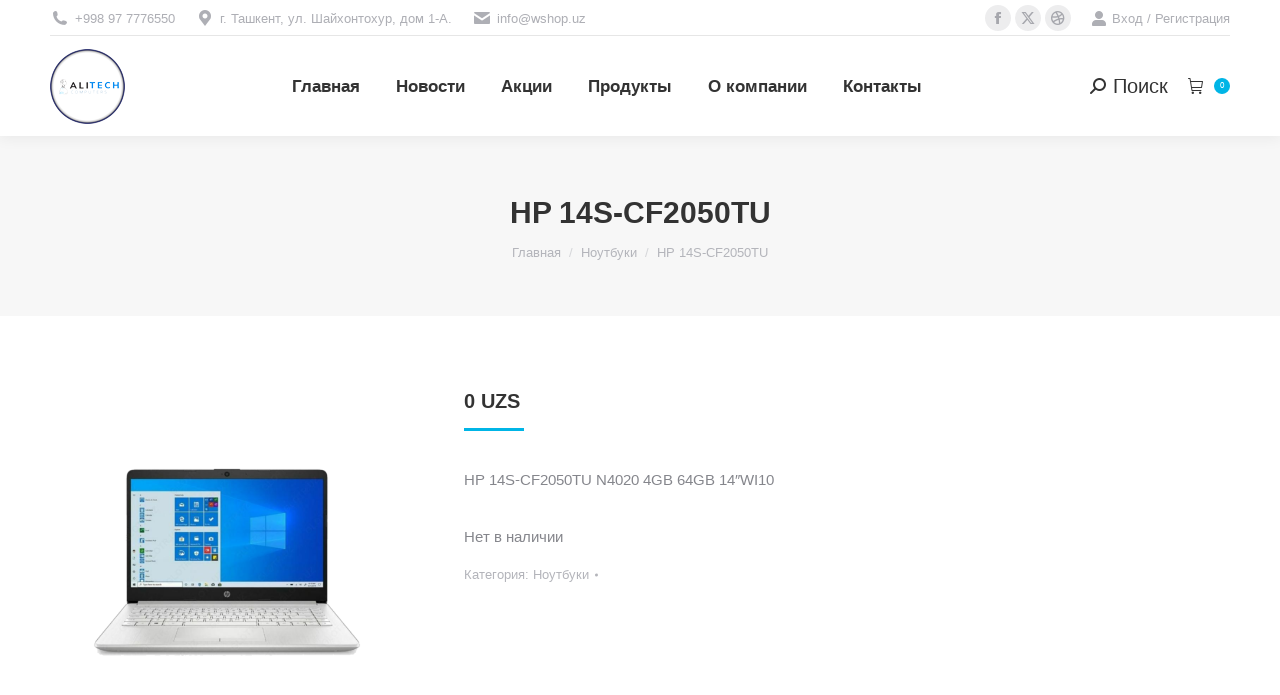

--- FILE ---
content_type: text/html; charset=UTF-8
request_url: https://wshop.uz/product/hp-14s-cf2050tu/
body_size: 29805
content:
<!DOCTYPE html>
<!--[if !(IE 6) | !(IE 7) | !(IE 8)  ]><!-->
<html lang="ru-RU" class="no-js">
<!--<![endif]-->
<head><meta charset="UTF-8" /><script>if(navigator.userAgent.match(/MSIE|Internet Explorer/i)||navigator.userAgent.match(/Trident\/7\..*?rv:11/i)){var href=document.location.href;if(!href.match(/[?&]nowprocket/)){if(href.indexOf("?")==-1){if(href.indexOf("#")==-1){document.location.href=href+"?nowprocket=1"}else{document.location.href=href.replace("#","?nowprocket=1#")}}else{if(href.indexOf("#")==-1){document.location.href=href+"&nowprocket=1"}else{document.location.href=href.replace("#","&nowprocket=1#")}}}}</script><script>(()=>{class RocketLazyLoadScripts{constructor(){this.v="2.0.3",this.userEvents=["keydown","keyup","mousedown","mouseup","mousemove","mouseover","mouseenter","mouseout","mouseleave","touchmove","touchstart","touchend","touchcancel","wheel","click","dblclick","input","visibilitychange"],this.attributeEvents=["onblur","onclick","oncontextmenu","ondblclick","onfocus","onmousedown","onmouseenter","onmouseleave","onmousemove","onmouseout","onmouseover","onmouseup","onmousewheel","onscroll","onsubmit"]}async t(){this.i(),this.o(),/iP(ad|hone)/.test(navigator.userAgent)&&this.h(),this.u(),this.l(this),this.m(),this.k(this),this.p(this),this._(),await Promise.all([this.R(),this.L()]),this.lastBreath=Date.now(),this.S(this),this.P(),this.D(),this.O(),this.M(),await this.C(this.delayedScripts.normal),await this.C(this.delayedScripts.defer),await this.C(this.delayedScripts.async),this.F("domReady"),await this.T(),await this.j(),await this.I(),this.F("windowLoad"),await this.A(),window.dispatchEvent(new Event("rocket-allScriptsLoaded")),this.everythingLoaded=!0,this.lastTouchEnd&&await new Promise((t=>setTimeout(t,500-Date.now()+this.lastTouchEnd))),this.H(),this.F("all"),this.U(),this.W()}i(){this.CSPIssue=sessionStorage.getItem("rocketCSPIssue"),document.addEventListener("securitypolicyviolation",(t=>{this.CSPIssue||"script-src-elem"!==t.violatedDirective||"data"!==t.blockedURI||(this.CSPIssue=!0,sessionStorage.setItem("rocketCSPIssue",!0))}),{isRocket:!0})}o(){window.addEventListener("pageshow",(t=>{this.persisted=t.persisted,this.realWindowLoadedFired=!0}),{isRocket:!0}),window.addEventListener("pagehide",(()=>{this.onFirstUserAction=null}),{isRocket:!0})}h(){let t;function e(e){t=e}window.addEventListener("touchstart",e,{isRocket:!0}),window.addEventListener("touchend",(function i(o){Math.abs(o.changedTouches[0].pageX-t.changedTouches[0].pageX)<10&&Math.abs(o.changedTouches[0].pageY-t.changedTouches[0].pageY)<10&&o.timeStamp-t.timeStamp<200&&(o.target.dispatchEvent(new PointerEvent("click",{target:o.target,bubbles:!0,cancelable:!0,detail:1})),event.preventDefault(),window.removeEventListener("touchstart",e,{isRocket:!0}),window.removeEventListener("touchend",i,{isRocket:!0}))}),{isRocket:!0})}q(t){this.userActionTriggered||("mousemove"!==t.type||this.firstMousemoveIgnored?"keyup"===t.type||"mouseover"===t.type||"mouseout"===t.type||(this.userActionTriggered=!0,this.onFirstUserAction&&this.onFirstUserAction()):this.firstMousemoveIgnored=!0),"click"===t.type&&t.preventDefault(),this.savedUserEvents.length>0&&(t.stopPropagation(),t.stopImmediatePropagation()),"touchstart"===this.lastEvent&&"touchend"===t.type&&(this.lastTouchEnd=Date.now()),"click"===t.type&&(this.lastTouchEnd=0),this.lastEvent=t.type,this.savedUserEvents.push(t)}u(){this.savedUserEvents=[],this.userEventHandler=this.q.bind(this),this.userEvents.forEach((t=>window.addEventListener(t,this.userEventHandler,{passive:!1,isRocket:!0})))}U(){this.userEvents.forEach((t=>window.removeEventListener(t,this.userEventHandler,{passive:!1,isRocket:!0}))),this.savedUserEvents.forEach((t=>{t.target.dispatchEvent(new window[t.constructor.name](t.type,t))}))}m(){this.eventsMutationObserver=new MutationObserver((t=>{const e="return false";for(const i of t){if("attributes"===i.type){const t=i.target.getAttribute(i.attributeName);t&&t!==e&&(i.target.setAttribute("data-rocket-"+i.attributeName,t),i.target["rocket"+i.attributeName]=new Function("event",t),i.target.setAttribute(i.attributeName,e))}"childList"===i.type&&i.addedNodes.forEach((t=>{if(t.nodeType===Node.ELEMENT_NODE)for(const i of t.attributes)this.attributeEvents.includes(i.name)&&i.value&&""!==i.value&&(t.setAttribute("data-rocket-"+i.name,i.value),t["rocket"+i.name]=new Function("event",i.value),t.setAttribute(i.name,e))}))}})),this.eventsMutationObserver.observe(document,{subtree:!0,childList:!0,attributeFilter:this.attributeEvents})}H(){this.eventsMutationObserver.disconnect(),this.attributeEvents.forEach((t=>{document.querySelectorAll("[data-rocket-"+t+"]").forEach((e=>{e.setAttribute(t,e.getAttribute("data-rocket-"+t)),e.removeAttribute("data-rocket-"+t)}))}))}k(t){Object.defineProperty(HTMLElement.prototype,"onclick",{get(){return this.rocketonclick||null},set(e){this.rocketonclick=e,this.setAttribute(t.everythingLoaded?"onclick":"data-rocket-onclick","this.rocketonclick(event)")}})}S(t){function e(e,i){let o=e[i];e[i]=null,Object.defineProperty(e,i,{get:()=>o,set(s){t.everythingLoaded?o=s:e["rocket"+i]=o=s}})}e(document,"onreadystatechange"),e(window,"onload"),e(window,"onpageshow");try{Object.defineProperty(document,"readyState",{get:()=>t.rocketReadyState,set(e){t.rocketReadyState=e},configurable:!0}),document.readyState="loading"}catch(t){console.log("WPRocket DJE readyState conflict, bypassing")}}l(t){this.originalAddEventListener=EventTarget.prototype.addEventListener,this.originalRemoveEventListener=EventTarget.prototype.removeEventListener,this.savedEventListeners=[],EventTarget.prototype.addEventListener=function(e,i,o){o&&o.isRocket||!t.B(e,this)&&!t.userEvents.includes(e)||t.B(e,this)&&!t.userActionTriggered||e.startsWith("rocket-")||t.everythingLoaded?t.originalAddEventListener.call(this,e,i,o):t.savedEventListeners.push({target:this,remove:!1,type:e,func:i,options:o})},EventTarget.prototype.removeEventListener=function(e,i,o){o&&o.isRocket||!t.B(e,this)&&!t.userEvents.includes(e)||t.B(e,this)&&!t.userActionTriggered||e.startsWith("rocket-")||t.everythingLoaded?t.originalRemoveEventListener.call(this,e,i,o):t.savedEventListeners.push({target:this,remove:!0,type:e,func:i,options:o})}}F(t){"all"===t&&(EventTarget.prototype.addEventListener=this.originalAddEventListener,EventTarget.prototype.removeEventListener=this.originalRemoveEventListener),this.savedEventListeners=this.savedEventListeners.filter((e=>{let i=e.type,o=e.target||window;return"domReady"===t&&"DOMContentLoaded"!==i&&"readystatechange"!==i||("windowLoad"===t&&"load"!==i&&"readystatechange"!==i&&"pageshow"!==i||(this.B(i,o)&&(i="rocket-"+i),e.remove?o.removeEventListener(i,e.func,e.options):o.addEventListener(i,e.func,e.options),!1))}))}p(t){let e;function i(e){return t.everythingLoaded?e:e.split(" ").map((t=>"load"===t||t.startsWith("load.")?"rocket-jquery-load":t)).join(" ")}function o(o){function s(e){const s=o.fn[e];o.fn[e]=o.fn.init.prototype[e]=function(){return this[0]===window&&t.userActionTriggered&&("string"==typeof arguments[0]||arguments[0]instanceof String?arguments[0]=i(arguments[0]):"object"==typeof arguments[0]&&Object.keys(arguments[0]).forEach((t=>{const e=arguments[0][t];delete arguments[0][t],arguments[0][i(t)]=e}))),s.apply(this,arguments),this}}if(o&&o.fn&&!t.allJQueries.includes(o)){const e={DOMContentLoaded:[],"rocket-DOMContentLoaded":[]};for(const t in e)document.addEventListener(t,(()=>{e[t].forEach((t=>t()))}),{isRocket:!0});o.fn.ready=o.fn.init.prototype.ready=function(i){function s(){parseInt(o.fn.jquery)>2?setTimeout((()=>i.bind(document)(o))):i.bind(document)(o)}return t.realDomReadyFired?!t.userActionTriggered||t.fauxDomReadyFired?s():e["rocket-DOMContentLoaded"].push(s):e.DOMContentLoaded.push(s),o([])},s("on"),s("one"),s("off"),t.allJQueries.push(o)}e=o}t.allJQueries=[],o(window.jQuery),Object.defineProperty(window,"jQuery",{get:()=>e,set(t){o(t)}})}P(){const t=new Map;document.write=document.writeln=function(e){const i=document.currentScript,o=document.createRange(),s=i.parentElement;let n=t.get(i);void 0===n&&(n=i.nextSibling,t.set(i,n));const c=document.createDocumentFragment();o.setStart(c,0),c.appendChild(o.createContextualFragment(e)),s.insertBefore(c,n)}}async R(){return new Promise((t=>{this.userActionTriggered?t():this.onFirstUserAction=t}))}async L(){return new Promise((t=>{document.addEventListener("DOMContentLoaded",(()=>{this.realDomReadyFired=!0,t()}),{isRocket:!0})}))}async I(){return this.realWindowLoadedFired?Promise.resolve():new Promise((t=>{window.addEventListener("load",t,{isRocket:!0})}))}M(){this.pendingScripts=[];this.scriptsMutationObserver=new MutationObserver((t=>{for(const e of t)e.addedNodes.forEach((t=>{"SCRIPT"!==t.tagName||t.noModule||t.isWPRocket||this.pendingScripts.push({script:t,promise:new Promise((e=>{const i=()=>{const i=this.pendingScripts.findIndex((e=>e.script===t));i>=0&&this.pendingScripts.splice(i,1),e()};t.addEventListener("load",i,{isRocket:!0}),t.addEventListener("error",i,{isRocket:!0}),setTimeout(i,1e3)}))})}))})),this.scriptsMutationObserver.observe(document,{childList:!0,subtree:!0})}async j(){await this.J(),this.pendingScripts.length?(await this.pendingScripts[0].promise,await this.j()):this.scriptsMutationObserver.disconnect()}D(){this.delayedScripts={normal:[],async:[],defer:[]},document.querySelectorAll("script[type$=rocketlazyloadscript]").forEach((t=>{t.hasAttribute("data-rocket-src")?t.hasAttribute("async")&&!1!==t.async?this.delayedScripts.async.push(t):t.hasAttribute("defer")&&!1!==t.defer||"module"===t.getAttribute("data-rocket-type")?this.delayedScripts.defer.push(t):this.delayedScripts.normal.push(t):this.delayedScripts.normal.push(t)}))}async _(){await this.L();let t=[];document.querySelectorAll("script[type$=rocketlazyloadscript][data-rocket-src]").forEach((e=>{let i=e.getAttribute("data-rocket-src");if(i&&!i.startsWith("data:")){i.startsWith("//")&&(i=location.protocol+i);try{const o=new URL(i).origin;o!==location.origin&&t.push({src:o,crossOrigin:e.crossOrigin||"module"===e.getAttribute("data-rocket-type")})}catch(t){}}})),t=[...new Map(t.map((t=>[JSON.stringify(t),t]))).values()],this.N(t,"preconnect")}async $(t){if(await this.G(),!0!==t.noModule||!("noModule"in HTMLScriptElement.prototype))return new Promise((e=>{let i;function o(){(i||t).setAttribute("data-rocket-status","executed"),e()}try{if(navigator.userAgent.includes("Firefox/")||""===navigator.vendor||this.CSPIssue)i=document.createElement("script"),[...t.attributes].forEach((t=>{let e=t.nodeName;"type"!==e&&("data-rocket-type"===e&&(e="type"),"data-rocket-src"===e&&(e="src"),i.setAttribute(e,t.nodeValue))})),t.text&&(i.text=t.text),t.nonce&&(i.nonce=t.nonce),i.hasAttribute("src")?(i.addEventListener("load",o,{isRocket:!0}),i.addEventListener("error",(()=>{i.setAttribute("data-rocket-status","failed-network"),e()}),{isRocket:!0}),setTimeout((()=>{i.isConnected||e()}),1)):(i.text=t.text,o()),i.isWPRocket=!0,t.parentNode.replaceChild(i,t);else{const i=t.getAttribute("data-rocket-type"),s=t.getAttribute("data-rocket-src");i?(t.type=i,t.removeAttribute("data-rocket-type")):t.removeAttribute("type"),t.addEventListener("load",o,{isRocket:!0}),t.addEventListener("error",(i=>{this.CSPIssue&&i.target.src.startsWith("data:")?(console.log("WPRocket: CSP fallback activated"),t.removeAttribute("src"),this.$(t).then(e)):(t.setAttribute("data-rocket-status","failed-network"),e())}),{isRocket:!0}),s?(t.fetchPriority="high",t.removeAttribute("data-rocket-src"),t.src=s):t.src="data:text/javascript;base64,"+window.btoa(unescape(encodeURIComponent(t.text)))}}catch(i){t.setAttribute("data-rocket-status","failed-transform"),e()}}));t.setAttribute("data-rocket-status","skipped")}async C(t){const e=t.shift();return e?(e.isConnected&&await this.$(e),this.C(t)):Promise.resolve()}O(){this.N([...this.delayedScripts.normal,...this.delayedScripts.defer,...this.delayedScripts.async],"preload")}N(t,e){this.trash=this.trash||[];let i=!0;var o=document.createDocumentFragment();t.forEach((t=>{const s=t.getAttribute&&t.getAttribute("data-rocket-src")||t.src;if(s&&!s.startsWith("data:")){const n=document.createElement("link");n.href=s,n.rel=e,"preconnect"!==e&&(n.as="script",n.fetchPriority=i?"high":"low"),t.getAttribute&&"module"===t.getAttribute("data-rocket-type")&&(n.crossOrigin=!0),t.crossOrigin&&(n.crossOrigin=t.crossOrigin),t.integrity&&(n.integrity=t.integrity),t.nonce&&(n.nonce=t.nonce),o.appendChild(n),this.trash.push(n),i=!1}})),document.head.appendChild(o)}W(){this.trash.forEach((t=>t.remove()))}async T(){try{document.readyState="interactive"}catch(t){}this.fauxDomReadyFired=!0;try{await this.G(),document.dispatchEvent(new Event("rocket-readystatechange")),await this.G(),document.rocketonreadystatechange&&document.rocketonreadystatechange(),await this.G(),document.dispatchEvent(new Event("rocket-DOMContentLoaded")),await this.G(),window.dispatchEvent(new Event("rocket-DOMContentLoaded"))}catch(t){console.error(t)}}async A(){try{document.readyState="complete"}catch(t){}try{await this.G(),document.dispatchEvent(new Event("rocket-readystatechange")),await this.G(),document.rocketonreadystatechange&&document.rocketonreadystatechange(),await this.G(),window.dispatchEvent(new Event("rocket-load")),await this.G(),window.rocketonload&&window.rocketonload(),await this.G(),this.allJQueries.forEach((t=>t(window).trigger("rocket-jquery-load"))),await this.G();const t=new Event("rocket-pageshow");t.persisted=this.persisted,window.dispatchEvent(t),await this.G(),window.rocketonpageshow&&window.rocketonpageshow({persisted:this.persisted})}catch(t){console.error(t)}}async G(){Date.now()-this.lastBreath>45&&(await this.J(),this.lastBreath=Date.now())}async J(){return document.hidden?new Promise((t=>setTimeout(t))):new Promise((t=>requestAnimationFrame(t)))}B(t,e){return e===document&&"readystatechange"===t||(e===document&&"DOMContentLoaded"===t||(e===window&&"DOMContentLoaded"===t||(e===window&&"load"===t||e===window&&"pageshow"===t)))}static run(){(new RocketLazyLoadScripts).t()}}RocketLazyLoadScripts.run()})();</script>
	
		<meta name="viewport" content="width=device-width, initial-scale=1, maximum-scale=1, user-scalable=0">
			<link rel="profile" href="https://gmpg.org/xfn/11" />
	<meta name='robots' content='index, follow, max-image-preview:large, max-snippet:-1, max-video-preview:-1' />

	<!-- This site is optimized with the Yoast SEO Premium plugin v25.1 (Yoast SEO v26.6) - https://yoast.com/wordpress/plugins/seo/ -->
	<title>HP 14S-CF2050TU - Интернет магазин Компьютеров, Ноутбуков, Моноблоков и комплектующие</title>
	<link rel="canonical" href="https://wshop.uz/product/hp-14s-cf2050tu/" />
	<meta property="og:locale" content="ru_RU" />
	<meta property="og:type" content="article" />
	<meta property="og:title" content="HP 14S-CF2050TU" />
	<meta property="og:description" content="HP 14S-CF2050TU N4020 4GB 64GB 14&quot;WI10" />
	<meta property="og:url" content="https://wshop.uz/product/hp-14s-cf2050tu/" />
	<meta property="og:site_name" content="Интернет магазин Компьютеров, Ноутбуков, Моноблоков и комплектующие" />
	<meta property="article:modified_time" content="2022-04-14T12:52:26+00:00" />
	<meta property="og:image" content="https://wshop.uz/wp-content/uploads/2021/04/ms0XCqclnqHJEkk-4QcQMFQyDpUgUwO.png" />
	<meta property="og:image:width" content="1000" />
	<meta property="og:image:height" content="1000" />
	<meta property="og:image:type" content="image/png" />
	<meta name="twitter:card" content="summary_large_image" />
	<script type="application/ld+json" class="yoast-schema-graph">{"@context":"https://schema.org","@graph":[{"@type":"WebPage","@id":"https://wshop.uz/product/hp-14s-cf2050tu/","url":"https://wshop.uz/product/hp-14s-cf2050tu/","name":"HP 14S-CF2050TU - Интернет магазин Компьютеров, Ноутбуков, Моноблоков и комплектующие","isPartOf":{"@id":"https://wshop.uz/#website"},"primaryImageOfPage":{"@id":"https://wshop.uz/product/hp-14s-cf2050tu/#primaryimage"},"image":{"@id":"https://wshop.uz/product/hp-14s-cf2050tu/#primaryimage"},"thumbnailUrl":"https://wshop.uz/wp-content/uploads/2021/04/ms0XCqclnqHJEkk-4QcQMFQyDpUgUwO.png","datePublished":"2021-04-02T05:33:42+00:00","dateModified":"2022-04-14T12:52:26+00:00","breadcrumb":{"@id":"https://wshop.uz/product/hp-14s-cf2050tu/#breadcrumb"},"inLanguage":"ru-RU","potentialAction":[{"@type":"ReadAction","target":["https://wshop.uz/product/hp-14s-cf2050tu/"]}]},{"@type":"ImageObject","inLanguage":"ru-RU","@id":"https://wshop.uz/product/hp-14s-cf2050tu/#primaryimage","url":"https://wshop.uz/wp-content/uploads/2021/04/ms0XCqclnqHJEkk-4QcQMFQyDpUgUwO.png","contentUrl":"https://wshop.uz/wp-content/uploads/2021/04/ms0XCqclnqHJEkk-4QcQMFQyDpUgUwO.png","width":1000,"height":1000,"caption":"HP 14S-CF2050TU N4020 4GB 64GB 14\"WI10"},{"@type":"BreadcrumbList","@id":"https://wshop.uz/product/hp-14s-cf2050tu/#breadcrumb","itemListElement":[{"@type":"ListItem","position":1,"name":"Home","item":"https://wshop.uz/"},{"@type":"ListItem","position":2,"name":"Магазин","item":"https://wshop.uz/shop/"},{"@type":"ListItem","position":3,"name":"HP 14S-CF2050TU"}]},{"@type":"WebSite","@id":"https://wshop.uz/#website","url":"https://wshop.uz/","name":"Интернет магазин компьютеры, ноутбуки, моноблоки и комплектующие","description":"","publisher":{"@id":"https://wshop.uz/#organization"},"potentialAction":[{"@type":"SearchAction","target":{"@type":"EntryPoint","urlTemplate":"https://wshop.uz/?s={search_term_string}"},"query-input":{"@type":"PropertyValueSpecification","valueRequired":true,"valueName":"search_term_string"}}],"inLanguage":"ru-RU"},{"@type":"Organization","@id":"https://wshop.uz/#organization","name":"ООО ALI NATIONAL COMPUTERS","url":"https://wshop.uz/","logo":{"@type":"ImageObject","inLanguage":"ru-RU","@id":"https://wshop.uz/#/schema/logo/image/","url":"https://wshop.uz/wp-content/uploads/2019/05/wshop-logo.png","contentUrl":"https://wshop.uz/wp-content/uploads/2019/05/wshop-logo.png","width":114,"height":114,"caption":"ООО ALI NATIONAL COMPUTERS"},"image":{"@id":"https://wshop.uz/#/schema/logo/image/"}}]}</script>
	<!-- / Yoast SEO Premium plugin. -->



<link rel="alternate" type="application/rss+xml" title="Интернет магазин Компьютеров, Ноутбуков, Моноблоков и комплектующие &raquo; Лента" href="https://wshop.uz/feed/" />
<link rel="alternate" type="application/rss+xml" title="Интернет магазин Компьютеров, Ноутбуков, Моноблоков и комплектующие &raquo; Лента комментариев" href="https://wshop.uz/comments/feed/" />
<link rel="alternate" type="application/rss+xml" title="Интернет магазин Компьютеров, Ноутбуков, Моноблоков и комплектующие &raquo; Лента комментариев к &laquo;HP 14S-CF2050TU&raquo;" href="https://wshop.uz/product/hp-14s-cf2050tu/feed/" />
<link rel="alternate" title="oEmbed (JSON)" type="application/json+oembed" href="https://wshop.uz/wp-json/oembed/1.0/embed?url=https%3A%2F%2Fwshop.uz%2Fproduct%2Fhp-14s-cf2050tu%2F" />
<link rel="alternate" title="oEmbed (XML)" type="text/xml+oembed" href="https://wshop.uz/wp-json/oembed/1.0/embed?url=https%3A%2F%2Fwshop.uz%2Fproduct%2Fhp-14s-cf2050tu%2F&#038;format=xml" />
<style id='wp-img-auto-sizes-contain-inline-css'>
img:is([sizes=auto i],[sizes^="auto," i]){contain-intrinsic-size:3000px 1500px}
/*# sourceURL=wp-img-auto-sizes-contain-inline-css */
</style>
<style id='wp-emoji-styles-inline-css'>

	img.wp-smiley, img.emoji {
		display: inline !important;
		border: none !important;
		box-shadow: none !important;
		height: 1em !important;
		width: 1em !important;
		margin: 0 0.07em !important;
		vertical-align: -0.1em !important;
		background: none !important;
		padding: 0 !important;
	}
/*# sourceURL=wp-emoji-styles-inline-css */
</style>
<link rel='stylesheet' id='wp-block-library-css' href='https://wshop.uz/wp-includes/css/dist/block-library/style.min.css?ver=6.9' media='all' />
<style id='wp-block-library-theme-inline-css'>
.wp-block-audio :where(figcaption){color:#555;font-size:13px;text-align:center}.is-dark-theme .wp-block-audio :where(figcaption){color:#ffffffa6}.wp-block-audio{margin:0 0 1em}.wp-block-code{border:1px solid #ccc;border-radius:4px;font-family:Menlo,Consolas,monaco,monospace;padding:.8em 1em}.wp-block-embed :where(figcaption){color:#555;font-size:13px;text-align:center}.is-dark-theme .wp-block-embed :where(figcaption){color:#ffffffa6}.wp-block-embed{margin:0 0 1em}.blocks-gallery-caption{color:#555;font-size:13px;text-align:center}.is-dark-theme .blocks-gallery-caption{color:#ffffffa6}:root :where(.wp-block-image figcaption){color:#555;font-size:13px;text-align:center}.is-dark-theme :root :where(.wp-block-image figcaption){color:#ffffffa6}.wp-block-image{margin:0 0 1em}.wp-block-pullquote{border-bottom:4px solid;border-top:4px solid;color:currentColor;margin-bottom:1.75em}.wp-block-pullquote :where(cite),.wp-block-pullquote :where(footer),.wp-block-pullquote__citation{color:currentColor;font-size:.8125em;font-style:normal;text-transform:uppercase}.wp-block-quote{border-left:.25em solid;margin:0 0 1.75em;padding-left:1em}.wp-block-quote cite,.wp-block-quote footer{color:currentColor;font-size:.8125em;font-style:normal;position:relative}.wp-block-quote:where(.has-text-align-right){border-left:none;border-right:.25em solid;padding-left:0;padding-right:1em}.wp-block-quote:where(.has-text-align-center){border:none;padding-left:0}.wp-block-quote.is-large,.wp-block-quote.is-style-large,.wp-block-quote:where(.is-style-plain){border:none}.wp-block-search .wp-block-search__label{font-weight:700}.wp-block-search__button{border:1px solid #ccc;padding:.375em .625em}:where(.wp-block-group.has-background){padding:1.25em 2.375em}.wp-block-separator.has-css-opacity{opacity:.4}.wp-block-separator{border:none;border-bottom:2px solid;margin-left:auto;margin-right:auto}.wp-block-separator.has-alpha-channel-opacity{opacity:1}.wp-block-separator:not(.is-style-wide):not(.is-style-dots){width:100px}.wp-block-separator.has-background:not(.is-style-dots){border-bottom:none;height:1px}.wp-block-separator.has-background:not(.is-style-wide):not(.is-style-dots){height:2px}.wp-block-table{margin:0 0 1em}.wp-block-table td,.wp-block-table th{word-break:normal}.wp-block-table :where(figcaption){color:#555;font-size:13px;text-align:center}.is-dark-theme .wp-block-table :where(figcaption){color:#ffffffa6}.wp-block-video :where(figcaption){color:#555;font-size:13px;text-align:center}.is-dark-theme .wp-block-video :where(figcaption){color:#ffffffa6}.wp-block-video{margin:0 0 1em}:root :where(.wp-block-template-part.has-background){margin-bottom:0;margin-top:0;padding:1.25em 2.375em}
/*# sourceURL=/wp-includes/css/dist/block-library/theme.min.css */
</style>
<style id='classic-theme-styles-inline-css'>
/*! This file is auto-generated */
.wp-block-button__link{color:#fff;background-color:#32373c;border-radius:9999px;box-shadow:none;text-decoration:none;padding:calc(.667em + 2px) calc(1.333em + 2px);font-size:1.125em}.wp-block-file__button{background:#32373c;color:#fff;text-decoration:none}
/*# sourceURL=/wp-includes/css/classic-themes.min.css */
</style>
<style id='global-styles-inline-css'>
:root{--wp--preset--aspect-ratio--square: 1;--wp--preset--aspect-ratio--4-3: 4/3;--wp--preset--aspect-ratio--3-4: 3/4;--wp--preset--aspect-ratio--3-2: 3/2;--wp--preset--aspect-ratio--2-3: 2/3;--wp--preset--aspect-ratio--16-9: 16/9;--wp--preset--aspect-ratio--9-16: 9/16;--wp--preset--color--black: #000000;--wp--preset--color--cyan-bluish-gray: #abb8c3;--wp--preset--color--white: #FFF;--wp--preset--color--pale-pink: #f78da7;--wp--preset--color--vivid-red: #cf2e2e;--wp--preset--color--luminous-vivid-orange: #ff6900;--wp--preset--color--luminous-vivid-amber: #fcb900;--wp--preset--color--light-green-cyan: #7bdcb5;--wp--preset--color--vivid-green-cyan: #00d084;--wp--preset--color--pale-cyan-blue: #8ed1fc;--wp--preset--color--vivid-cyan-blue: #0693e3;--wp--preset--color--vivid-purple: #9b51e0;--wp--preset--color--accent: #00b5e6;--wp--preset--color--dark-gray: #111;--wp--preset--color--light-gray: #767676;--wp--preset--gradient--vivid-cyan-blue-to-vivid-purple: linear-gradient(135deg,rgb(6,147,227) 0%,rgb(155,81,224) 100%);--wp--preset--gradient--light-green-cyan-to-vivid-green-cyan: linear-gradient(135deg,rgb(122,220,180) 0%,rgb(0,208,130) 100%);--wp--preset--gradient--luminous-vivid-amber-to-luminous-vivid-orange: linear-gradient(135deg,rgb(252,185,0) 0%,rgb(255,105,0) 100%);--wp--preset--gradient--luminous-vivid-orange-to-vivid-red: linear-gradient(135deg,rgb(255,105,0) 0%,rgb(207,46,46) 100%);--wp--preset--gradient--very-light-gray-to-cyan-bluish-gray: linear-gradient(135deg,rgb(238,238,238) 0%,rgb(169,184,195) 100%);--wp--preset--gradient--cool-to-warm-spectrum: linear-gradient(135deg,rgb(74,234,220) 0%,rgb(151,120,209) 20%,rgb(207,42,186) 40%,rgb(238,44,130) 60%,rgb(251,105,98) 80%,rgb(254,248,76) 100%);--wp--preset--gradient--blush-light-purple: linear-gradient(135deg,rgb(255,206,236) 0%,rgb(152,150,240) 100%);--wp--preset--gradient--blush-bordeaux: linear-gradient(135deg,rgb(254,205,165) 0%,rgb(254,45,45) 50%,rgb(107,0,62) 100%);--wp--preset--gradient--luminous-dusk: linear-gradient(135deg,rgb(255,203,112) 0%,rgb(199,81,192) 50%,rgb(65,88,208) 100%);--wp--preset--gradient--pale-ocean: linear-gradient(135deg,rgb(255,245,203) 0%,rgb(182,227,212) 50%,rgb(51,167,181) 100%);--wp--preset--gradient--electric-grass: linear-gradient(135deg,rgb(202,248,128) 0%,rgb(113,206,126) 100%);--wp--preset--gradient--midnight: linear-gradient(135deg,rgb(2,3,129) 0%,rgb(40,116,252) 100%);--wp--preset--font-size--small: 13px;--wp--preset--font-size--medium: 20px;--wp--preset--font-size--large: 36px;--wp--preset--font-size--x-large: 42px;--wp--preset--spacing--20: 0.44rem;--wp--preset--spacing--30: 0.67rem;--wp--preset--spacing--40: 1rem;--wp--preset--spacing--50: 1.5rem;--wp--preset--spacing--60: 2.25rem;--wp--preset--spacing--70: 3.38rem;--wp--preset--spacing--80: 5.06rem;--wp--preset--shadow--natural: 6px 6px 9px rgba(0, 0, 0, 0.2);--wp--preset--shadow--deep: 12px 12px 50px rgba(0, 0, 0, 0.4);--wp--preset--shadow--sharp: 6px 6px 0px rgba(0, 0, 0, 0.2);--wp--preset--shadow--outlined: 6px 6px 0px -3px rgb(255, 255, 255), 6px 6px rgb(0, 0, 0);--wp--preset--shadow--crisp: 6px 6px 0px rgb(0, 0, 0);}:where(.is-layout-flex){gap: 0.5em;}:where(.is-layout-grid){gap: 0.5em;}body .is-layout-flex{display: flex;}.is-layout-flex{flex-wrap: wrap;align-items: center;}.is-layout-flex > :is(*, div){margin: 0;}body .is-layout-grid{display: grid;}.is-layout-grid > :is(*, div){margin: 0;}:where(.wp-block-columns.is-layout-flex){gap: 2em;}:where(.wp-block-columns.is-layout-grid){gap: 2em;}:where(.wp-block-post-template.is-layout-flex){gap: 1.25em;}:where(.wp-block-post-template.is-layout-grid){gap: 1.25em;}.has-black-color{color: var(--wp--preset--color--black) !important;}.has-cyan-bluish-gray-color{color: var(--wp--preset--color--cyan-bluish-gray) !important;}.has-white-color{color: var(--wp--preset--color--white) !important;}.has-pale-pink-color{color: var(--wp--preset--color--pale-pink) !important;}.has-vivid-red-color{color: var(--wp--preset--color--vivid-red) !important;}.has-luminous-vivid-orange-color{color: var(--wp--preset--color--luminous-vivid-orange) !important;}.has-luminous-vivid-amber-color{color: var(--wp--preset--color--luminous-vivid-amber) !important;}.has-light-green-cyan-color{color: var(--wp--preset--color--light-green-cyan) !important;}.has-vivid-green-cyan-color{color: var(--wp--preset--color--vivid-green-cyan) !important;}.has-pale-cyan-blue-color{color: var(--wp--preset--color--pale-cyan-blue) !important;}.has-vivid-cyan-blue-color{color: var(--wp--preset--color--vivid-cyan-blue) !important;}.has-vivid-purple-color{color: var(--wp--preset--color--vivid-purple) !important;}.has-black-background-color{background-color: var(--wp--preset--color--black) !important;}.has-cyan-bluish-gray-background-color{background-color: var(--wp--preset--color--cyan-bluish-gray) !important;}.has-white-background-color{background-color: var(--wp--preset--color--white) !important;}.has-pale-pink-background-color{background-color: var(--wp--preset--color--pale-pink) !important;}.has-vivid-red-background-color{background-color: var(--wp--preset--color--vivid-red) !important;}.has-luminous-vivid-orange-background-color{background-color: var(--wp--preset--color--luminous-vivid-orange) !important;}.has-luminous-vivid-amber-background-color{background-color: var(--wp--preset--color--luminous-vivid-amber) !important;}.has-light-green-cyan-background-color{background-color: var(--wp--preset--color--light-green-cyan) !important;}.has-vivid-green-cyan-background-color{background-color: var(--wp--preset--color--vivid-green-cyan) !important;}.has-pale-cyan-blue-background-color{background-color: var(--wp--preset--color--pale-cyan-blue) !important;}.has-vivid-cyan-blue-background-color{background-color: var(--wp--preset--color--vivid-cyan-blue) !important;}.has-vivid-purple-background-color{background-color: var(--wp--preset--color--vivid-purple) !important;}.has-black-border-color{border-color: var(--wp--preset--color--black) !important;}.has-cyan-bluish-gray-border-color{border-color: var(--wp--preset--color--cyan-bluish-gray) !important;}.has-white-border-color{border-color: var(--wp--preset--color--white) !important;}.has-pale-pink-border-color{border-color: var(--wp--preset--color--pale-pink) !important;}.has-vivid-red-border-color{border-color: var(--wp--preset--color--vivid-red) !important;}.has-luminous-vivid-orange-border-color{border-color: var(--wp--preset--color--luminous-vivid-orange) !important;}.has-luminous-vivid-amber-border-color{border-color: var(--wp--preset--color--luminous-vivid-amber) !important;}.has-light-green-cyan-border-color{border-color: var(--wp--preset--color--light-green-cyan) !important;}.has-vivid-green-cyan-border-color{border-color: var(--wp--preset--color--vivid-green-cyan) !important;}.has-pale-cyan-blue-border-color{border-color: var(--wp--preset--color--pale-cyan-blue) !important;}.has-vivid-cyan-blue-border-color{border-color: var(--wp--preset--color--vivid-cyan-blue) !important;}.has-vivid-purple-border-color{border-color: var(--wp--preset--color--vivid-purple) !important;}.has-vivid-cyan-blue-to-vivid-purple-gradient-background{background: var(--wp--preset--gradient--vivid-cyan-blue-to-vivid-purple) !important;}.has-light-green-cyan-to-vivid-green-cyan-gradient-background{background: var(--wp--preset--gradient--light-green-cyan-to-vivid-green-cyan) !important;}.has-luminous-vivid-amber-to-luminous-vivid-orange-gradient-background{background: var(--wp--preset--gradient--luminous-vivid-amber-to-luminous-vivid-orange) !important;}.has-luminous-vivid-orange-to-vivid-red-gradient-background{background: var(--wp--preset--gradient--luminous-vivid-orange-to-vivid-red) !important;}.has-very-light-gray-to-cyan-bluish-gray-gradient-background{background: var(--wp--preset--gradient--very-light-gray-to-cyan-bluish-gray) !important;}.has-cool-to-warm-spectrum-gradient-background{background: var(--wp--preset--gradient--cool-to-warm-spectrum) !important;}.has-blush-light-purple-gradient-background{background: var(--wp--preset--gradient--blush-light-purple) !important;}.has-blush-bordeaux-gradient-background{background: var(--wp--preset--gradient--blush-bordeaux) !important;}.has-luminous-dusk-gradient-background{background: var(--wp--preset--gradient--luminous-dusk) !important;}.has-pale-ocean-gradient-background{background: var(--wp--preset--gradient--pale-ocean) !important;}.has-electric-grass-gradient-background{background: var(--wp--preset--gradient--electric-grass) !important;}.has-midnight-gradient-background{background: var(--wp--preset--gradient--midnight) !important;}.has-small-font-size{font-size: var(--wp--preset--font-size--small) !important;}.has-medium-font-size{font-size: var(--wp--preset--font-size--medium) !important;}.has-large-font-size{font-size: var(--wp--preset--font-size--large) !important;}.has-x-large-font-size{font-size: var(--wp--preset--font-size--x-large) !important;}
:where(.wp-block-post-template.is-layout-flex){gap: 1.25em;}:where(.wp-block-post-template.is-layout-grid){gap: 1.25em;}
:where(.wp-block-term-template.is-layout-flex){gap: 1.25em;}:where(.wp-block-term-template.is-layout-grid){gap: 1.25em;}
:where(.wp-block-columns.is-layout-flex){gap: 2em;}:where(.wp-block-columns.is-layout-grid){gap: 2em;}
:root :where(.wp-block-pullquote){font-size: 1.5em;line-height: 1.6;}
/*# sourceURL=global-styles-inline-css */
</style>
<link rel='stylesheet' id='photoswipe-css' href='https://wshop.uz/wp-content/cache/background-css/1/wshop.uz/wp-content/plugins/woocommerce/assets/css/photoswipe/photoswipe.min.css?ver=10.4.3&wpr_t=1768871300' media='all' />
<link rel='stylesheet' id='photoswipe-default-skin-css' href='https://wshop.uz/wp-content/cache/background-css/1/wshop.uz/wp-content/plugins/woocommerce/assets/css/photoswipe/default-skin/default-skin.min.css?ver=10.4.3&wpr_t=1768871300' media='all' />
<style id='woocommerce-inline-inline-css'>
.woocommerce form .form-row .required { visibility: visible; }
/*# sourceURL=woocommerce-inline-inline-css */
</style>
<link data-minify="1" rel='stylesheet' id='the7-font-css' href='https://wshop.uz/wp-content/cache/min/1/wp-content/themes/dt-the7/fonts/icomoon-the7-font/icomoon-the7-font.min.css?ver=1767836125' media='all' />
<link data-minify="1" rel='stylesheet' id='the7-awesome-fonts-css' href='https://wshop.uz/wp-content/cache/min/1/wp-content/themes/dt-the7/fonts/FontAwesome/css/all.min.css?ver=1767836125' media='all' />
<link data-minify="1" rel='stylesheet' id='the7-Defaults-css' href='https://wshop.uz/wp-content/cache/min/1/wp-content/uploads/smile_fonts/Defaults/Defaults.css?ver=1767836125' media='all' />
<link rel='stylesheet' id='dt-main-css' href='https://wshop.uz/wp-content/themes/dt-the7/css/main.min.css?ver=12.5.1' media='all' />
<link rel='stylesheet' id='the7-custom-scrollbar-css' href='https://wshop.uz/wp-content/themes/dt-the7/lib/custom-scrollbar/custom-scrollbar.min.css?ver=12.5.1' media='all' />
<link data-minify="1" rel='stylesheet' id='the7-css-vars-css' href='https://wshop.uz/wp-content/cache/min/1/wp-content/uploads/the7-css/css-vars.css?ver=1767836125' media='all' />
<link data-minify="1" rel='stylesheet' id='dt-custom-css' href='https://wshop.uz/wp-content/cache/min/1/wp-content/uploads/the7-css/custom.css?ver=1767836125' media='all' />
<link data-minify="1" rel='stylesheet' id='wc-dt-custom-css' href='https://wshop.uz/wp-content/cache/background-css/1/wshop.uz/wp-content/cache/min/1/wp-content/uploads/the7-css/compatibility/wc-dt-custom.css?ver=1767836125&wpr_t=1768871300' media='all' />
<link data-minify="1" rel='stylesheet' id='dt-media-css' href='https://wshop.uz/wp-content/cache/min/1/wp-content/uploads/the7-css/media.css?ver=1767836125' media='all' />
<link data-minify="1" rel='stylesheet' id='the7-mega-menu-css' href='https://wshop.uz/wp-content/cache/min/1/wp-content/uploads/the7-css/mega-menu.css?ver=1767836125' media='all' />
<link rel='stylesheet' id='style-css' href='https://wshop.uz/wp-content/themes/dt-the7/style.css?ver=12.5.1' media='all' />
<link rel='stylesheet' id='the7-elementor-global-css' href='https://wshop.uz/wp-content/themes/dt-the7/css/compatibility/elementor/elementor-global.min.css?ver=12.5.1' media='all' />
<style id='rocket-lazyload-inline-css'>
.rll-youtube-player{position:relative;padding-bottom:56.23%;height:0;overflow:hidden;max-width:100%;}.rll-youtube-player:focus-within{outline: 2px solid currentColor;outline-offset: 5px;}.rll-youtube-player iframe{position:absolute;top:0;left:0;width:100%;height:100%;z-index:100;background:0 0}.rll-youtube-player img{bottom:0;display:block;left:0;margin:auto;max-width:100%;width:100%;position:absolute;right:0;top:0;border:none;height:auto;-webkit-transition:.4s all;-moz-transition:.4s all;transition:.4s all}.rll-youtube-player img:hover{-webkit-filter:brightness(75%)}.rll-youtube-player .play{height:100%;width:100%;left:0;top:0;position:absolute;background:var(--wpr-bg-6074919b-8c9d-463d-8d06-be8b7bc53eb1) no-repeat center;background-color: transparent !important;cursor:pointer;border:none;}.wp-embed-responsive .wp-has-aspect-ratio .rll-youtube-player{position:absolute;padding-bottom:0;width:100%;height:100%;top:0;bottom:0;left:0;right:0}
/*# sourceURL=rocket-lazyload-inline-css */
</style>
<script type="rocketlazyloadscript" data-rocket-src="https://wshop.uz/wp-includes/js/jquery/jquery.min.js?ver=3.7.1" id="jquery-core-js" data-rocket-defer defer></script>
<script type="rocketlazyloadscript" data-rocket-src="https://wshop.uz/wp-includes/js/jquery/jquery-migrate.min.js?ver=3.4.1" id="jquery-migrate-js" data-rocket-defer defer></script>
<script type="rocketlazyloadscript" data-rocket-src="https://wshop.uz/wp-content/plugins/woocommerce/assets/js/jquery-blockui/jquery.blockUI.min.js?ver=2.7.0-wc.10.4.3" id="wc-jquery-blockui-js" defer data-wp-strategy="defer"></script>
<script id="wc-add-to-cart-js-extra">
var wc_add_to_cart_params = {"ajax_url":"/wp-admin/admin-ajax.php","wc_ajax_url":"/?wc-ajax=%%endpoint%%","i18n_view_cart":"\u0412 \u043a\u043e\u0440\u0437\u0438\u043d\u0443","cart_url":"https://wshop.uz/cart/","is_cart":"","cart_redirect_after_add":"no"};
//# sourceURL=wc-add-to-cart-js-extra
</script>
<script type="rocketlazyloadscript" data-rocket-src="https://wshop.uz/wp-content/plugins/woocommerce/assets/js/frontend/add-to-cart.min.js?ver=10.4.3" id="wc-add-to-cart-js" defer data-wp-strategy="defer"></script>
<script type="rocketlazyloadscript" data-rocket-src="https://wshop.uz/wp-content/plugins/woocommerce/assets/js/zoom/jquery.zoom.min.js?ver=1.7.21-wc.10.4.3" id="wc-zoom-js" defer data-wp-strategy="defer"></script>
<script type="rocketlazyloadscript" data-rocket-src="https://wshop.uz/wp-content/plugins/woocommerce/assets/js/flexslider/jquery.flexslider.min.js?ver=2.7.2-wc.10.4.3" id="wc-flexslider-js" defer data-wp-strategy="defer"></script>
<script type="rocketlazyloadscript" data-rocket-src="https://wshop.uz/wp-content/plugins/woocommerce/assets/js/photoswipe/photoswipe.min.js?ver=4.1.1-wc.10.4.3" id="wc-photoswipe-js" defer data-wp-strategy="defer"></script>
<script type="rocketlazyloadscript" data-rocket-src="https://wshop.uz/wp-content/plugins/woocommerce/assets/js/photoswipe/photoswipe-ui-default.min.js?ver=4.1.1-wc.10.4.3" id="wc-photoswipe-ui-default-js" defer data-wp-strategy="defer"></script>
<script id="wc-single-product-js-extra">
var wc_single_product_params = {"i18n_required_rating_text":"\u041f\u043e\u0436\u0430\u043b\u0443\u0439\u0441\u0442\u0430, \u043f\u043e\u0441\u0442\u0430\u0432\u044c\u0442\u0435 \u043e\u0446\u0435\u043d\u043a\u0443","i18n_rating_options":["1 \u0438\u0437 5 \u0437\u0432\u0451\u0437\u0434","2 \u0438\u0437 5 \u0437\u0432\u0451\u0437\u0434","3 \u0438\u0437 5 \u0437\u0432\u0451\u0437\u0434","4 \u0438\u0437 5 \u0437\u0432\u0451\u0437\u0434","5 \u0438\u0437 5 \u0437\u0432\u0451\u0437\u0434"],"i18n_product_gallery_trigger_text":"\u041f\u0440\u043e\u0441\u043c\u043e\u0442\u0440 \u0433\u0430\u043b\u0435\u0440\u0435\u0438 \u0438\u0437\u043e\u0431\u0440\u0430\u0436\u0435\u043d\u0438\u0439 \u0432 \u043f\u043e\u043b\u043d\u043e\u044d\u043a\u0440\u0430\u043d\u043d\u043e\u043c \u0440\u0435\u0436\u0438\u043c\u0435","review_rating_required":"yes","flexslider":{"rtl":false,"animation":"slide","smoothHeight":true,"directionNav":false,"controlNav":"thumbnails","slideshow":false,"animationSpeed":500,"animationLoop":false,"allowOneSlide":false},"zoom_enabled":"1","zoom_options":[],"photoswipe_enabled":"1","photoswipe_options":{"shareEl":false,"closeOnScroll":false,"history":false,"hideAnimationDuration":0,"showAnimationDuration":0},"flexslider_enabled":"1"};
//# sourceURL=wc-single-product-js-extra
</script>
<script type="rocketlazyloadscript" data-rocket-src="https://wshop.uz/wp-content/plugins/woocommerce/assets/js/frontend/single-product.min.js?ver=10.4.3" id="wc-single-product-js" defer data-wp-strategy="defer"></script>
<script type="rocketlazyloadscript" data-rocket-src="https://wshop.uz/wp-content/plugins/woocommerce/assets/js/js-cookie/js.cookie.min.js?ver=2.1.4-wc.10.4.3" id="wc-js-cookie-js" defer data-wp-strategy="defer"></script>
<script id="woocommerce-js-extra">
var woocommerce_params = {"ajax_url":"/wp-admin/admin-ajax.php","wc_ajax_url":"/?wc-ajax=%%endpoint%%","i18n_password_show":"\u041f\u043e\u043a\u0430\u0437\u0430\u0442\u044c \u043f\u0430\u0440\u043e\u043b\u044c","i18n_password_hide":"\u0421\u043a\u0440\u044b\u0442\u044c \u043f\u0430\u0440\u043e\u043b\u044c"};
//# sourceURL=woocommerce-js-extra
</script>
<script type="rocketlazyloadscript" data-rocket-src="https://wshop.uz/wp-content/plugins/woocommerce/assets/js/frontend/woocommerce.min.js?ver=10.4.3" id="woocommerce-js" defer data-wp-strategy="defer"></script>
<script id="dt-above-fold-js-extra">
var dtLocal = {"themeUrl":"https://wshop.uz/wp-content/themes/dt-the7","passText":"\u0414\u043b\u044f \u043f\u0440\u043e\u0441\u043c\u043e\u0442\u0440\u0430 \u044d\u0442\u043e\u0439 \u0437\u0430\u043a\u0440\u044b\u0442\u043e\u0439 \u043f\u0443\u0431\u043b\u0438\u043a\u0430\u0446\u0438\u0438, \u0432\u0432\u0435\u0434\u0438\u0442\u0435 \u043f\u0430\u0440\u043e\u043b\u044c \u043d\u0438\u0436\u0435:","moreButtonText":{"loading":"\u0417\u0430\u0433\u0440\u0443\u0437\u043a\u0430 ...","loadMore":"\u0417\u0430\u0433\u0440\u0443\u0437\u0438\u0442\u044c \u0435\u0449\u0451"},"postID":"42802","ajaxurl":"https://wshop.uz/wp-admin/admin-ajax.php","REST":{"baseUrl":"https://wshop.uz/wp-json/the7/v1","endpoints":{"sendMail":"/send-mail"}},"contactMessages":{"required":"One or more fields have an error. Please check and try again.","terms":"\u041f\u043e\u0436\u0430\u043b\u0443\u0439\u0441\u0442\u0430, \u043f\u0440\u0438\u043c\u0438\u0442\u0435 \u043f\u043e\u043b\u0438\u0442\u0438\u043a\u0443 \u043a\u043e\u043d\u0444\u0438\u0434\u0435\u043d\u0446\u0438\u0430\u043b\u044c\u043d\u043e\u0441\u0442\u0438.","fillTheCaptchaError":"\u041f\u043e\u0436\u0430\u043b\u0443\u0439\u0441\u0442\u0430, \u0437\u0430\u043f\u043e\u043b\u043d\u0438\u0442\u0435 \u043a\u0430\u043f\u0447\u0443."},"captchaSiteKey":"","ajaxNonce":"49ff1346e7","pageData":"","themeSettings":{"smoothScroll":"on_parallax","lazyLoading":false,"desktopHeader":{"height":100},"ToggleCaptionEnabled":"disabled","ToggleCaption":"\u041d\u0430\u0432\u0438\u0433\u0430\u0446\u0438\u044f","floatingHeader":{"showAfter":140,"showMenu":true,"height":60,"logo":{"showLogo":true,"html":"\u003Cimg class=\" preload-me\" src=\"https://wshop.uz/wp-content/uploads/2023/03/ali-mini.png\" srcset=\"https://wshop.uz/wp-content/uploads/2023/03/ali-mini.png 75w\" width=\"75\" height=\"75\"   sizes=\"75px\" alt=\"\u0418\u043d\u0442\u0435\u0440\u043d\u0435\u0442 \u043c\u0430\u0433\u0430\u0437\u0438\u043d \u041a\u043e\u043c\u043f\u044c\u044e\u0442\u0435\u0440\u043e\u0432, \u041d\u043e\u0443\u0442\u0431\u0443\u043a\u043e\u0432, \u041c\u043e\u043d\u043e\u0431\u043b\u043e\u043a\u043e\u0432 \u0438 \u043a\u043e\u043c\u043f\u043b\u0435\u043a\u0442\u0443\u044e\u0449\u0438\u0435\" /\u003E","url":"https://wshop.uz/"}},"topLine":{"floatingTopLine":{"logo":{"showLogo":false,"html":""}}},"mobileHeader":{"firstSwitchPoint":1050,"secondSwitchPoint":778,"firstSwitchPointHeight":80,"secondSwitchPointHeight":60,"mobileToggleCaptionEnabled":"disabled","mobileToggleCaption":"\u041c\u0435\u043d\u044e"},"stickyMobileHeaderFirstSwitch":{"logo":{"html":"\u003Cimg class=\" preload-me\" src=\"https://wshop.uz/wp-content/uploads/2023/03/ali-mini.png\" srcset=\"https://wshop.uz/wp-content/uploads/2023/03/ali-mini.png 75w\" width=\"75\" height=\"75\"   sizes=\"75px\" alt=\"\u0418\u043d\u0442\u0435\u0440\u043d\u0435\u0442 \u043c\u0430\u0433\u0430\u0437\u0438\u043d \u041a\u043e\u043c\u043f\u044c\u044e\u0442\u0435\u0440\u043e\u0432, \u041d\u043e\u0443\u0442\u0431\u0443\u043a\u043e\u0432, \u041c\u043e\u043d\u043e\u0431\u043b\u043e\u043a\u043e\u0432 \u0438 \u043a\u043e\u043c\u043f\u043b\u0435\u043a\u0442\u0443\u044e\u0449\u0438\u0435\" /\u003E"}},"stickyMobileHeaderSecondSwitch":{"logo":{"html":"\u003Cimg class=\" preload-me\" src=\"https://wshop.uz/wp-content/uploads/2023/03/ali-mini.png\" srcset=\"https://wshop.uz/wp-content/uploads/2023/03/ali-mini.png 75w\" width=\"75\" height=\"75\"   sizes=\"75px\" alt=\"\u0418\u043d\u0442\u0435\u0440\u043d\u0435\u0442 \u043c\u0430\u0433\u0430\u0437\u0438\u043d \u041a\u043e\u043c\u043f\u044c\u044e\u0442\u0435\u0440\u043e\u0432, \u041d\u043e\u0443\u0442\u0431\u0443\u043a\u043e\u0432, \u041c\u043e\u043d\u043e\u0431\u043b\u043e\u043a\u043e\u0432 \u0438 \u043a\u043e\u043c\u043f\u043b\u0435\u043a\u0442\u0443\u044e\u0449\u0438\u0435\" /\u003E"}},"sidebar":{"switchPoint":990},"boxedWidth":"1340px"},"wcCartFragmentHash":"51ad653595fbd2c7a2257a3db040b02f","elementor":{"settings":{"container_width":1140}}};
var dtShare = {"shareButtonText":{"facebook":"\u041f\u043e\u0434\u0435\u043b\u0438\u0442\u0441\u044f Facebook","twitter":"Share on X","pinterest":"Pin it","linkedin":"\u041f\u043e\u0434\u0435\u043b\u0438\u0442\u0441\u044f Linkedin","whatsapp":"\u041f\u043e\u0434\u0435\u043b\u0438\u0442\u044c\u0441\u044f \u0432 WhatsApp"},"overlayOpacity":"85"};
//# sourceURL=dt-above-fold-js-extra
</script>
<script type="rocketlazyloadscript" data-rocket-src="https://wshop.uz/wp-content/themes/dt-the7/js/above-the-fold.min.js?ver=12.5.1" id="dt-above-fold-js" data-rocket-defer defer></script>
<script type="rocketlazyloadscript" data-rocket-src="https://wshop.uz/wp-content/themes/dt-the7/js/compatibility/woocommerce/woocommerce.min.js?ver=12.5.1" id="dt-woocommerce-js" data-rocket-defer defer></script>
<link rel="https://api.w.org/" href="https://wshop.uz/wp-json/" /><link rel="alternate" title="JSON" type="application/json" href="https://wshop.uz/wp-json/wp/v2/product/42802" /><link rel="EditURI" type="application/rsd+xml" title="RSD" href="https://wshop.uz/xmlrpc.php?rsd" />
<meta name="generator" content="WordPress 6.9" />
<meta name="generator" content="WooCommerce 10.4.3" />
<link rel='shortlink' href='https://wshop.uz/?p=42802' />
<style>.woocommerce-product-gallery{ opacity: 1 !important; }</style>	<noscript><style>.woocommerce-product-gallery{ opacity: 1 !important; }</style></noscript>
	<style>.recentcomments a{display:inline !important;padding:0 !important;margin:0 !important;}</style>			<style>
				.e-con.e-parent:nth-of-type(n+4):not(.e-lazyloaded):not(.e-no-lazyload),
				.e-con.e-parent:nth-of-type(n+4):not(.e-lazyloaded):not(.e-no-lazyload) * {
					background-image: none !important;
				}
				@media screen and (max-height: 1024px) {
					.e-con.e-parent:nth-of-type(n+3):not(.e-lazyloaded):not(.e-no-lazyload),
					.e-con.e-parent:nth-of-type(n+3):not(.e-lazyloaded):not(.e-no-lazyload) * {
						background-image: none !important;
					}
				}
				@media screen and (max-height: 640px) {
					.e-con.e-parent:nth-of-type(n+2):not(.e-lazyloaded):not(.e-no-lazyload),
					.e-con.e-parent:nth-of-type(n+2):not(.e-lazyloaded):not(.e-no-lazyload) * {
						background-image: none !important;
					}
				}
			</style>
			<link rel="icon" href="https://wshop.uz/wp-content/uploads/2019/05/wshop-logo-16.png" type="image/png" sizes="16x16"/><!-- Yandex.Metrika counter -->
<script type="rocketlazyloadscript" data-rocket-type="text/javascript">
    (function (d, w, c) {
        (w[c] = w[c] || []).push(function() {
            try {
                w.yaCounter53601487 = new Ya.Metrika({
                    id:53601487,
                    clickmap:true,
                    trackLinks:true,
                    accurateTrackBounce:true,
                    trackHash:true
                });
            } catch(e) { }
        });

        var n = d.getElementsByTagName("script")[0],
            s = d.createElement("script"),
            f = function () { n.parentNode.insertBefore(s, n); };
        s.type = "text/javascript";
        s.async = true;
        s.src = "https://wshop.uz/js/watch.js";

        if (w.opera == "[object Opera]") {
            d.addEventListener("DOMContentLoaded", f, false);
        } else { f(); }
    })(document, window, "yandex_metrika_callbacks");
</script>
<noscript><div><img src="https://mc.yandex.ru/watch/53601487" style="position:absolute; left:-9999px;" alt="" /></div></noscript>
<!-- /Yandex.Metrika counter --><style id='the7-custom-inline-css' type='text/css'>
.product .woo-buttons-on-img .out-stock-label {

    background: rgba(0,0,0,0.0);
}
</style>
<noscript><style id="rocket-lazyload-nojs-css">.rll-youtube-player, [data-lazy-src]{display:none !important;}</style></noscript><style id="wpr-lazyload-bg-container"></style><style id="wpr-lazyload-bg-exclusion"></style>
<noscript>
<style id="wpr-lazyload-bg-nostyle">button.pswp__button{--wpr-bg-b50ff554-e018-479d-9b17-42a4cefb727c: url('https://wshop.uz/wp-content/plugins/woocommerce/assets/css/photoswipe/default-skin/default-skin.png');}.pswp__button,.pswp__button--arrow--left:before,.pswp__button--arrow--right:before{--wpr-bg-34c00048-c58e-42d6-b233-47d61972c4f0: url('https://wshop.uz/wp-content/plugins/woocommerce/assets/css/photoswipe/default-skin/default-skin.png');}.pswp__preloader--active .pswp__preloader__icn{--wpr-bg-f6dbcba5-e086-4441-8c2f-04ebf10c13ac: url('https://wshop.uz/wp-content/plugins/woocommerce/assets/css/photoswipe/default-skin/preloader.gif');}.pswp--svg .pswp__button,.pswp--svg .pswp__button--arrow--left:before,.pswp--svg .pswp__button--arrow--right:before{--wpr-bg-47d7d9be-f319-4b00-b116-8f21a411286d: url('https://wshop.uz/wp-content/plugins/woocommerce/assets/css/photoswipe/default-skin/default-skin.svg');}button.pswp__button{--wpr-bg-fa1c2a14-937e-44bc-addf-630e4168a071: url('https://wshop.uz/wp-content/themes/dt-the7/css/images/default-skin.png');}.rll-youtube-player .play{--wpr-bg-6074919b-8c9d-463d-8d06-be8b7bc53eb1: url('https://wshop.uz/wp-content/plugins/wp-rocket/assets/img/youtube.png');}</style>
</noscript>
<script type="application/javascript">const rocket_pairs = [{"selector":"button.pswp__button","style":"button.pswp__button{--wpr-bg-b50ff554-e018-479d-9b17-42a4cefb727c: url('https:\/\/wshop.uz\/wp-content\/plugins\/woocommerce\/assets\/css\/photoswipe\/default-skin\/default-skin.png');}","hash":"b50ff554-e018-479d-9b17-42a4cefb727c","url":"https:\/\/wshop.uz\/wp-content\/plugins\/woocommerce\/assets\/css\/photoswipe\/default-skin\/default-skin.png"},{"selector":".pswp__button,.pswp__button--arrow--left,.pswp__button--arrow--right","style":".pswp__button,.pswp__button--arrow--left:before,.pswp__button--arrow--right:before{--wpr-bg-34c00048-c58e-42d6-b233-47d61972c4f0: url('https:\/\/wshop.uz\/wp-content\/plugins\/woocommerce\/assets\/css\/photoswipe\/default-skin\/default-skin.png');}","hash":"34c00048-c58e-42d6-b233-47d61972c4f0","url":"https:\/\/wshop.uz\/wp-content\/plugins\/woocommerce\/assets\/css\/photoswipe\/default-skin\/default-skin.png"},{"selector":".pswp__preloader--active .pswp__preloader__icn","style":".pswp__preloader--active .pswp__preloader__icn{--wpr-bg-f6dbcba5-e086-4441-8c2f-04ebf10c13ac: url('https:\/\/wshop.uz\/wp-content\/plugins\/woocommerce\/assets\/css\/photoswipe\/default-skin\/preloader.gif');}","hash":"f6dbcba5-e086-4441-8c2f-04ebf10c13ac","url":"https:\/\/wshop.uz\/wp-content\/plugins\/woocommerce\/assets\/css\/photoswipe\/default-skin\/preloader.gif"},{"selector":".pswp--svg .pswp__button,.pswp--svg .pswp__button--arrow--left,.pswp--svg .pswp__button--arrow--right","style":".pswp--svg .pswp__button,.pswp--svg .pswp__button--arrow--left:before,.pswp--svg .pswp__button--arrow--right:before{--wpr-bg-47d7d9be-f319-4b00-b116-8f21a411286d: url('https:\/\/wshop.uz\/wp-content\/plugins\/woocommerce\/assets\/css\/photoswipe\/default-skin\/default-skin.svg');}","hash":"47d7d9be-f319-4b00-b116-8f21a411286d","url":"https:\/\/wshop.uz\/wp-content\/plugins\/woocommerce\/assets\/css\/photoswipe\/default-skin\/default-skin.svg"},{"selector":"button.pswp__button","style":"button.pswp__button{--wpr-bg-fa1c2a14-937e-44bc-addf-630e4168a071: url('https:\/\/wshop.uz\/wp-content\/themes\/dt-the7\/css\/images\/default-skin.png');}","hash":"fa1c2a14-937e-44bc-addf-630e4168a071","url":"https:\/\/wshop.uz\/wp-content\/themes\/dt-the7\/css\/images\/default-skin.png"},{"selector":".rll-youtube-player .play","style":".rll-youtube-player .play{--wpr-bg-6074919b-8c9d-463d-8d06-be8b7bc53eb1: url('https:\/\/wshop.uz\/wp-content\/plugins\/wp-rocket\/assets\/img\/youtube.png');}","hash":"6074919b-8c9d-463d-8d06-be8b7bc53eb1","url":"https:\/\/wshop.uz\/wp-content\/plugins\/wp-rocket\/assets\/img\/youtube.png"}]; const rocket_excluded_pairs = [];</script><meta name="generator" content="WP Rocket 3.18.3" data-wpr-features="wpr_lazyload_css_bg_img wpr_delay_js wpr_defer_js wpr_minify_js wpr_lazyload_images wpr_lazyload_iframes wpr_minify_css wpr_preload_links wpr_host_fonts_locally wpr_desktop" /></head>
<body id="the7-body" class="wp-singular product-template-default single single-product postid-42802 wp-custom-logo wp-embed-responsive wp-theme-dt-the7 theme-dt-the7 woocommerce woocommerce-page woocommerce-no-js dt-responsive-on right-mobile-menu-close-icon ouside-menu-close-icon mobile-hamburger-close-bg-enable mobile-hamburger-close-bg-hover-enable  rotate-medium-mobile-menu-close-icon fade-medium-menu-close-icon srcset-enabled btn-flat custom-btn-color custom-btn-hover-color phantom-fade phantom-shadow-decoration phantom-custom-logo-on sticky-mobile-header top-header first-switch-logo-left first-switch-menu-right second-switch-logo-left second-switch-menu-right right-mobile-menu layzr-loading-on no-avatars popup-message-style the7-ver-12.5.1 the7-elementor-typography dt-fa-compatibility hide-product-title elementor-default elementor-kit-42658">
<!-- The7 12.5.1 -->

<div id="page" >
	<a class="skip-link screen-reader-text" href="#content">Перейти к содержанию</a>

<div class="masthead inline-header center widgets full-height shadow-decoration shadow-mobile-header-decoration animate-position-mobile-menu-icon dt-parent-menu-clickable show-sub-menu-on-hover show-mobile-logo"  role="banner">

	<div data-rocket-location-hash="62cc9aef6e353512324155ee0f16d789" class="top-bar line-content top-bar-line-hide">
	<div class="top-bar-bg" ></div>
	<div class="left-widgets mini-widgets"><span class="mini-contacts phone show-on-desktop in-top-bar-left in-menu-second-switch"><i class="fa-fw the7-mw-icon-phone-bold"></i>+998 97 7776550</span><span class="mini-contacts address show-on-desktop in-top-bar-left hide-on-second-switch"><i class="fa-fw the7-mw-icon-address-bold"></i>г. Ташкент, ул. Шайхонтохур, дом 1-А.</span><span class="mini-contacts email show-on-desktop near-logo-first-switch in-menu-second-switch"><i class="fa-fw the7-mw-icon-mail-bold"></i>info@wshop.uz</span></div><div class="right-widgets mini-widgets"><div class="soc-ico show-on-desktop in-top-bar-right in-menu-second-switch custom-bg disabled-border border-off hover-accent-bg hover-disabled-border  hover-border-off"><a title="Страница Facebook открывается в новом окне" href="/" target="_blank" class="facebook"><span class="soc-font-icon"></span><span class="screen-reader-text">Страница Facebook открывается в новом окне</span></a><a title="Страница X открывается в новом окне" href="/" target="_blank" class="twitter"><span class="soc-font-icon"></span><span class="screen-reader-text">Страница X открывается в новом окне</span></a><a title="Страница Dribbble открывается в новом окне" href="/" target="_blank" class="dribbble"><span class="soc-font-icon"></span><span class="screen-reader-text">Страница Dribbble открывается в новом окне</span></a></div><div class="mini-login show-on-desktop near-logo-first-switch in-menu-second-switch"><a href="https://wshop.uz/wp-login.php" class="submit"><i class="the7-mw-icon-login-bold"></i>Вход / Регистрация</a></div></div></div>

	<header data-rocket-location-hash="0318c417a580c0a2399abaa16dbca5de" class="header-bar">

		<div class="branding">
	<div id="site-title" class="assistive-text">Интернет магазин Компьютеров, Ноутбуков, Моноблоков и комплектующие</div>
	<div id="site-description" class="assistive-text"></div>
	<a class="" href="https://wshop.uz/"><img class=" preload-me" src="data:image/svg+xml,%3Csvg%20xmlns='http://www.w3.org/2000/svg'%20viewBox='0%200%2075%2075'%3E%3C/svg%3E" data-lazy-srcset="https://wshop.uz/wp-content/uploads/2023/03/ali-mini.png 75w" width="75" height="75"   data-lazy-sizes="75px" alt="Интернет магазин Компьютеров, Ноутбуков, Моноблоков и комплектующие" data-lazy-src="https://wshop.uz/wp-content/uploads/2023/03/ali-mini.png" /><noscript><img class=" preload-me" src="https://wshop.uz/wp-content/uploads/2023/03/ali-mini.png" srcset="https://wshop.uz/wp-content/uploads/2023/03/ali-mini.png 75w" width="75" height="75"   sizes="75px" alt="Интернет магазин Компьютеров, Ноутбуков, Моноблоков и комплектующие" /></noscript><img class="mobile-logo preload-me" src="data:image/svg+xml,%3Csvg%20xmlns='http://www.w3.org/2000/svg'%20viewBox='0%200%2075%2075'%3E%3C/svg%3E" data-lazy-srcset="https://wshop.uz/wp-content/uploads/2023/03/ali-mini.png 75w" width="75" height="75"   data-lazy-sizes="75px" alt="Интернет магазин Компьютеров, Ноутбуков, Моноблоков и комплектующие" data-lazy-src="https://wshop.uz/wp-content/uploads/2023/03/ali-mini.png" /><noscript><img class="mobile-logo preload-me" src="https://wshop.uz/wp-content/uploads/2023/03/ali-mini.png" srcset="https://wshop.uz/wp-content/uploads/2023/03/ali-mini.png 75w" width="75" height="75"   sizes="75px" alt="Интернет магазин Компьютеров, Ноутбуков, Моноблоков и комплектующие" /></noscript></a></div>

		<ul id="primary-menu" class="main-nav underline-decoration l-to-r-line outside-item-remove-margin"><li class="menu-item menu-item-type-post_type menu-item-object-page menu-item-home menu-item-36930 first depth-0"><a href='https://wshop.uz/' data-level='1'><span class="menu-item-text"><span class="menu-text">Главная</span></span></a></li> <li class="menu-item menu-item-type-custom menu-item-object-custom menu-item-36935 depth-0"><a href='/category/%d0%bd%d0%be%d0%b2%d0%be%d1%81%d1%82%d0%b8/' data-level='1'><span class="menu-item-text"><span class="menu-text">Новости</span></span></a></li> <li class="menu-item menu-item-type-custom menu-item-object-custom menu-item-36936 depth-0"><a href='/category/%d0%b0%d0%ba%d1%86%d0%b8%d0%b8/' data-level='1'><span class="menu-item-text"><span class="menu-text">Акции</span></span></a></li> <li class="menu-item menu-item-type-custom menu-item-object-custom menu-item-has-children menu-item-36931 has-children depth-0"><a href='#' data-level='1'><span class="menu-item-text"><span class="menu-text">Продукты</span></span></a><ul class="sub-nav hover-style-bg level-arrows-on"><li class="menu-item menu-item-type-custom menu-item-object-custom menu-item-42202 first depth-1"><a href='https://wshop.uz/product-category/%d0%ba%d0%be%d0%bc%d0%bf%d1%8c%d1%8e%d1%82%d0%b5%d1%80%d1%8b/' data-level='2'><span class="menu-item-text"><span class="menu-text">Компьютеры</span></span></a></li> <li class="menu-item menu-item-type-custom menu-item-object-custom menu-item-42207 depth-1"><a href='https://wshop.uz/product-category/%d0%bc%d0%be%d0%bd%d0%be%d0%b1%d0%bb%d0%be%d0%ba%d0%b8/' data-level='2'><span class="menu-item-text"><span class="menu-text">Моноблоки</span></span></a></li> <li class="menu-item menu-item-type-custom menu-item-object-custom menu-item-42208 depth-1"><a href='https://wshop.uz/product-category/%d0%bd%d0%be%d1%83%d1%82%d0%b1%d1%83%d0%ba%d0%b8/' data-level='2'><span class="menu-item-text"><span class="menu-text">Ноутбуки</span></span></a></li> <li class="menu-item menu-item-type-custom menu-item-object-custom menu-item-42209 depth-1"><a href='https://wshop.uz/product-category/%d0%bf%d1%80%d0%b8%d0%bd%d1%82%d0%b5%d1%80/' data-level='2'><span class="menu-item-text"><span class="menu-text">принтеры</span></span></a></li> <li class="menu-item menu-item-type-custom menu-item-object-custom menu-item-42179 depth-1"><a href='https://wshop.uz/product-category/%d0%b0%d0%ba%d1%83%d1%81%d1%82%d0%b8%d1%87%d0%b5%d1%81%d0%ba%d0%b0%d1%8f-%d1%81%d0%b8%d1%81%d1%82%d0%b5%d0%bc%d0%b0/' data-level='2'><span class="menu-item-text"><span class="menu-text">Акустическая система</span></span></a></li> <li class="menu-item menu-item-type-custom menu-item-object-custom menu-item-42180 depth-1"><a href='https://wshop.uz/product-category/%d0%b8%d0%bd%d1%82%d0%b5%d1%80%d0%b0%d0%ba%d1%82%d0%b8%d0%b2%d0%bd%d1%8b%d0%b5-%d0%b4%d0%be%d1%81%d0%ba%d0%b8/' data-level='2'><span class="menu-item-text"><span class="menu-text">Интерактивные доски</span></span></a></li> <li class="menu-item menu-item-type-custom menu-item-object-custom menu-item-42181 depth-1"><a href='https://wshop.uz/product-category/%d0%b8%d0%bd%d1%82%d0%b5%d1%80%d0%b0%d0%ba%d1%82%d0%b8%d0%b2%d0%bd%d1%8b%d0%b9-%d0%b4%d0%b8%d1%81%d0%bf%d0%bb%d0%b5%d0%b9/' data-level='2'><span class="menu-item-text"><span class="menu-text">Интерактивный дисплей</span></span></a></li> <li class="menu-item menu-item-type-custom menu-item-object-custom menu-item-42182 depth-1"><a href='https://wshop.uz/product-category/%d0%b8%d0%bd%d1%84%d0%be%d0%ba%d0%b8%d0%be%d1%81%d0%ba%d0%b8/' data-level='2'><span class="menu-item-text"><span class="menu-text">Инфокиоски</span></span></a></li> <li class="menu-item menu-item-type-custom menu-item-object-custom menu-item-has-children menu-item-42183 has-children depth-1"><a href='https://wshop.uz/product-category/%d0%ba%d0%be%d0%bc%d0%bf%d0%bb%d0%b5%d0%ba%d1%82%d1%83%d1%8e%d1%89%d0%b8%d0%b5/' data-level='2'><span class="menu-item-text"><span class="menu-text">комплектующие</span></span></a><ul class="sub-nav hover-style-bg level-arrows-on"><li class="menu-item menu-item-type-custom menu-item-object-custom menu-item-42184 first depth-2"><a href='https://wshop.uz/product-category/%d0%ba%d0%be%d0%bc%d0%bf%d0%bb%d0%b5%d0%ba%d1%82%d1%83%d1%8e%d1%89%d0%b8%d0%b5/cases-%d0%ba%d0%be%d1%80%d0%bf%d1%83%d1%81%d0%b0/' data-level='3'><span class="menu-item-text"><span class="menu-text">Cases (Корпуса)</span></span></a></li> <li class="menu-item menu-item-type-custom menu-item-object-custom menu-item-42185 depth-2"><a href='https://wshop.uz/product-category/%d0%ba%d0%be%d0%bc%d0%bf%d0%bb%d0%b5%d0%ba%d1%82%d1%83%d1%8e%d1%89%d0%b8%d0%b5/dvd-%d0%bf%d1%80%d0%b8%d0%b2%d0%be%d0%b4%d1%8b/' data-level='3'><span class="menu-item-text"><span class="menu-text">DVD приводы</span></span></a></li> <li class="menu-item menu-item-type-custom menu-item-object-custom menu-item-42186 depth-2"><a href='https://wshop.uz/product-category/%d0%ba%d0%be%d0%bc%d0%bf%d0%bb%d0%b5%d0%ba%d1%82%d1%83%d1%8e%d1%89%d0%b8%d0%b5/ssd-%d0%b4%d0%b8%d1%81%d0%ba%d0%b8/' data-level='3'><span class="menu-item-text"><span class="menu-text">SSD диски</span></span></a></li> <li class="menu-item menu-item-type-custom menu-item-object-custom menu-item-42187 depth-2"><a href='https://wshop.uz/product-category/%d0%ba%d0%be%d0%bc%d0%bf%d0%bb%d0%b5%d0%ba%d1%82%d1%83%d1%8e%d1%89%d0%b8%d0%b5/ups-%d0%b1%d0%bb%d0%be%d0%ba%d0%b8-%d0%b1%d0%b5%d0%b7%d0%bf%d0%b5%d1%80%d0%b5%d0%b1%d0%be%d0%b9%d0%bd%d0%be%d0%b3%d0%be-%d0%bf%d0%b8%d1%82%d0%b0%d0%bd%d0%b8%d1%8f/' data-level='3'><span class="menu-item-text"><span class="menu-text">UPS (Блоки безперебойного питания)</span></span></a></li> <li class="menu-item menu-item-type-custom menu-item-object-custom menu-item-42188 depth-2"><a href='/product-category/комплектующие/блок-питании/' data-level='3'><span class="menu-item-text"><span class="menu-text">Блок питании</span></span></a></li> <li class="menu-item menu-item-type-custom menu-item-object-custom menu-item-42189 depth-2"><a href='https://wshop.uz/product-category/%d0%ba%d0%be%d0%bc%d0%bf%d0%bb%d0%b5%d0%ba%d1%82%d1%83%d1%8e%d1%89%d0%b8%d0%b5/%d0%b2%d0%b8%d0%b4%d0%b5%d0%be%d0%ba%d0%b0%d1%80%d1%82%d1%8b/' data-level='3'><span class="menu-item-text"><span class="menu-text">видеокарты</span></span></a></li> <li class="menu-item menu-item-type-custom menu-item-object-custom menu-item-42190 depth-2"><a href='https://wshop.uz/product-category/%d0%ba%d0%be%d0%bc%d0%bf%d0%bb%d0%b5%d0%ba%d1%82%d1%83%d1%8e%d1%89%d0%b8%d0%b5/%d0%b6%d1%91%d1%81%d1%82%d0%ba%d0%b8%d0%b9-%d0%b4%d0%b8%d1%81%d0%ba%d0%b8/' data-level='3'><span class="menu-item-text"><span class="menu-text">Жёсткий диски</span></span></a></li> <li class="menu-item menu-item-type-custom menu-item-object-custom menu-item-42191 depth-2"><a href='https://wshop.uz/product-category/%d0%ba%d0%be%d0%bc%d0%bf%d0%bb%d0%b5%d0%ba%d1%82%d1%83%d1%8e%d1%89%d0%b8%d0%b5/%d0%ba%d0%bb%d0%b0%d0%b2%d0%b8%d0%b0%d1%82%d1%83%d1%80%d0%b0-%d0%b8-%d0%bc%d1%8b%d1%88%d0%ba%d0%b0/' data-level='3'><span class="menu-item-text"><span class="menu-text">клавиатура и мыш</span></span></a></li> <li class="menu-item menu-item-type-custom menu-item-object-custom menu-item-42193 depth-2"><a href='https://wshop.uz/product-category/%d0%ba%d0%be%d0%bc%d0%bf%d0%bb%d0%b5%d0%ba%d1%82%d1%83%d1%8e%d1%89%d0%b8%d0%b5/%d0%ba%d0%bb%d0%b0%d0%b2%d0%b8%d0%b0%d1%82%d1%83%d1%80%d1%8b/' data-level='3'><span class="menu-item-text"><span class="menu-text">клавиатуры</span></span></a></li> <li class="menu-item menu-item-type-custom menu-item-object-custom menu-item-42196 depth-2"><a href='https://wshop.uz/product-category/%d0%ba%d0%be%d0%bc%d0%bf%d0%bb%d0%b5%d0%ba%d1%82%d1%83%d1%8e%d1%89%d0%b8%d0%b5/%d0%bc%d1%8b%d1%88%d0%ba%d0%b8/' data-level='3'><span class="menu-item-text"><span class="menu-text">мышки</span></span></a></li> <li class="menu-item menu-item-type-custom menu-item-object-custom menu-item-42194 depth-2"><a href='https://wshop.uz/product-category/%d0%ba%d0%be%d0%bc%d0%bf%d0%bb%d0%b5%d0%ba%d1%82%d1%83%d1%8e%d1%89%d0%b8%d0%b5/%d0%ba%d1%83%d0%bb%d0%b5%d1%80%d1%8b-%d1%81%d0%b8%d1%81%d1%82%d0%b5%d0%bc%d0%b0-%d0%be%d1%85%d0%bb%d0%b0%d0%b6%d0%b4%d0%b5%d0%bd%d0%b8%d1%8f/' data-level='3'><span class="menu-item-text"><span class="menu-text">Кулеры (система охлаждения)</span></span></a></li> <li class="menu-item menu-item-type-custom menu-item-object-custom menu-item-42195 depth-2"><a href='https://wshop.uz/product-category/%d0%ba%d0%be%d0%bc%d0%bf%d0%bb%d0%b5%d0%ba%d1%82%d1%83%d1%8e%d1%89%d0%b8%d0%b5/%d0%bc%d0%b0%d1%82%d0%b5%d1%80%d0%b8%d0%bd%d1%81%d0%ba%d0%b8%d0%b5-%d0%bf%d0%bb%d0%b0%d1%82%d1%8b/' data-level='3'><span class="menu-item-text"><span class="menu-text">материнские платы</span></span></a></li> <li class="menu-item menu-item-type-custom menu-item-object-custom menu-item-42197 depth-2"><a href='https://wshop.uz/product-category/%d0%ba%d0%be%d0%bc%d0%bf%d0%bb%d0%b5%d0%ba%d1%82%d1%83%d1%8e%d1%89%d0%b8%d0%b5/%d0%be%d0%bf%d0%b5%d1%80%d0%b0%d1%82%d0%b8%d0%b2%d0%bd%d1%8b%d0%b5-%d0%bf%d0%b0%d0%bc%d1%8f%d1%82%d0%b8/' data-level='3'><span class="menu-item-text"><span class="menu-text">оперативные памяти</span></span></a></li> <li class="menu-item menu-item-type-custom menu-item-object-custom menu-item-42198 depth-2"><a href='https://wshop.uz/product-category/%d0%ba%d0%be%d0%bc%d0%bf%d0%bb%d0%b5%d0%ba%d1%82%d1%83%d1%8e%d1%89%d0%b8%d0%b5/%d0%bf%d1%80%d0%be%d1%86%d0%b5%d1%81%d1%81%d0%be%d1%80%d1%8b/' data-level='3'><span class="menu-item-text"><span class="menu-text">Процессоры</span></span></a></li> </ul></li> <li class="menu-item menu-item-type-custom menu-item-object-custom menu-item-has-children menu-item-42199 has-children depth-1"><a href='https://wshop.uz/product-category/%d0%ba%d0%be%d0%bc%d0%bf%d0%bb%d0%b5%d0%ba%d1%82%d1%83%d1%8e%d1%89%d0%b8%d0%b5/' data-level='2'><span class="menu-item-text"><span class="menu-text">комплектующие</span></span></a><ul class="sub-nav hover-style-bg level-arrows-on"><li class="menu-item menu-item-type-custom menu-item-object-custom menu-item-42201 first depth-2"><a href='https://wshop.uz/product-category/%d0%ba%d0%be%d0%bc%d0%bf%d0%bb%d0%b5%d0%ba%d1%82%d1%83%d1%8e%d1%89%d0%b8%d0%b5/%d1%81%d0%b5%d1%82%d0%b5%d0%b2%d1%8b%d0%b5-%d0%ba%d0%b0%d1%80%d1%82%d1%8b-%d0%b8-%d0%bc%d0%be%d0%b4%d0%b5%d0%bc%d1%8b/' data-level='3'><span class="menu-item-text"><span class="menu-text">Сетевые карты и модемы</span></span></a></li> </ul></li> <li class="menu-item menu-item-type-custom menu-item-object-custom menu-item-42204 depth-1"><a href='https://wshop.uz/product-category/%d0%bc%d0%b0%d1%80%d1%88%d1%80%d1%83%d1%82%d0%b8%d0%b7%d0%b0%d1%82%d0%be%d1%80%d1%8b/' data-level='2'><span class="menu-item-text"><span class="menu-text">Маршрутизаторы</span></span></a></li> <li class="menu-item menu-item-type-custom menu-item-object-custom menu-item-42206 depth-1"><a href='https://wshop.uz/product-category/%d0%bc%d0%be%d0%bd%d0%b8%d1%82%d0%be%d1%80%d1%8b/' data-level='2'><span class="menu-item-text"><span class="menu-text">мониторы</span></span></a></li> <li class="menu-item menu-item-type-custom menu-item-object-custom menu-item-42210 depth-1"><a href='https://wshop.uz/product-category/%d0%bf%d1%80%d0%be%d0%b5%d0%ba%d1%82%d0%be%d1%80%d1%8b/' data-level='2'><span class="menu-item-text"><span class="menu-text">Проекторы</span></span></a></li> <li class="menu-item menu-item-type-custom menu-item-object-custom menu-item-has-children menu-item-42211 has-children depth-1"><a href='https://wshop.uz/product-category/%d1%81%d0%b5%d1%82%d0%b5%d0%b2%d0%be%d0%b5-%d0%be%d0%b1%d0%be%d1%80%d1%83%d0%b4%d0%be%d0%b2%d0%b0%d0%bd%d0%b8%d0%b5/' data-level='2'><span class="menu-item-text"><span class="menu-text">Сетевое оборудование</span></span></a><ul class="sub-nav hover-style-bg level-arrows-on"><li class="menu-item menu-item-type-custom menu-item-object-custom menu-item-43876 first depth-2"><a href='/product-category/%d1%81%d0%b5%d1%82%d0%b5%d0%b2%d0%be%d0%b5-%d0%be%d0%b1%d0%be%d1%80%d1%83%d0%b4%d0%be%d0%b2%d0%b0%d0%bd%d0%b8%d0%b5/tp-link-%d1%80%d0%be%d1%83%d1%82%d0%b5%d1%80%d1%8b/' data-level='3'><span class="menu-item-text"><span class="menu-text">TP-LINK РОУТЕРЫ</span></span></a></li> </ul></li> <li class="menu-item menu-item-type-custom menu-item-object-custom menu-item-42212 depth-1"><a href='https://wshop.uz/product-category/%d1%81%d0%b5%d1%82%d0%b5%d0%b2%d1%8b%d0%b5-%d0%ba%d0%b0%d0%b1%d0%b5%d0%bb%d0%b8/' data-level='2'><span class="menu-item-text"><span class="menu-text">Сетевые кабели</span></span></a></li> <li class="menu-item menu-item-type-custom menu-item-object-custom menu-item-42215 depth-1"><a href='https://wshop.uz/product-category/%d1%82%d0%b5%d0%bb%d0%b5%d1%84%d0%be%d0%bd%d1%8b-%d0%b8-%d1%84%d0%b0%d0%ba%d1%81%d1%8b/' data-level='2'><span class="menu-item-text"><span class="menu-text">Телефоны и факсы</span></span></a></li> <li class="menu-item menu-item-type-custom menu-item-object-custom menu-item-42216 depth-1"><a href='https://wshop.uz/product-category/%d1%84%d0%bb%d0%b5%d1%88-%d0%ba%d0%b0%d1%80%d1%82%d1%8b/' data-level='2'><span class="menu-item-text"><span class="menu-text">Флеш карты</span></span></a></li> </ul></li> <li class="menu-item menu-item-type-post_type menu-item-object-page menu-item-36934 depth-0"><a href='https://wshop.uz/about-shop/' data-level='1'><span class="menu-item-text"><span class="menu-text">О компании</span></span></a></li> <li class="menu-item menu-item-type-post_type menu-item-object-page menu-item-36933 last depth-0"><a href='https://wshop.uz/shop-contact/' data-level='1'><span class="menu-item-text"><span class="menu-text">Контакты</span></span></a></li> </ul>
		<div class="mini-widgets"><div class="mini-search show-on-desktop near-logo-first-switch near-logo-second-switch popup-search custom-icon"><form class="searchform mini-widget-searchform" role="search" method="get" action="https://wshop.uz/">

	<div class="screen-reader-text">Поиск:</div>

	
		<a href="" class="submit"><i class=" mw-icon the7-mw-icon-search-bold"></i><span>Поиск</span></a>
		<div class="popup-search-wrap">
			<input type="text" aria-label="Search" class="field searchform-s" name="s" value="" placeholder="Введите и нажмите ввод …" title="Форма поиска"/>
			<a href="" class="search-icon"><i class="the7-mw-icon-search"></i></a>
		</div>

			<input type="submit" class="assistive-text searchsubmit" value="Вперед!"/>
</form>
</div><div class="show-on-desktop near-logo-first-switch in-menu-second-switch">
<div class="wc-shopping-cart shopping-cart text-disable round-counter-style show-sub-cart" data-cart-hash="51ad653595fbd2c7a2257a3db040b02f">

	<a class="wc-ico-cart text-disable round-counter-style show-sub-cart" href="https://wshop.uz/cart/"><i class="the7-mw-icon-cart"></i>&nbsp;<span class="counter">0</span></a>

	<div class="shopping-cart-wrap">
		<div class="shopping-cart-inner">
			
						<p class="buttons top-position">
				<a href="https://wshop.uz/cart/" class="button view-cart">В корзину</a><a href="https://wshop.uz/checkout/" class="button checkout">Оформить</a>			</p>

						<ul class="cart_list product_list_widget empty">
				<li>Нет товаров в корзине.</li>			</ul>
			<div class="shopping-cart-bottom" style="display: none">
				<p class="total">
					<strong>Итого:</strong> <span class="woocommerce-Price-amount amount"><bdi>0&nbsp;<span class="woocommerce-Price-currencySymbol">UZS</span></bdi></span>				</p>
				<p class="buttons">
					<a href="https://wshop.uz/cart/" class="button view-cart">В корзину</a><a href="https://wshop.uz/checkout/" class="button checkout">Оформить</a>				</p>
			</div>
					</div>
	</div>

</div>
</div></div>
	</header>

</div>
<div data-rocket-location-hash="ca0357df0e473b2d8f845ae2b1c51f3e" role="navigation" aria-label="Главное меню" class="dt-mobile-header mobile-menu-show-divider">
	<div data-rocket-location-hash="3b83c69d145e793968b0d0c5d969cc85" class="dt-close-mobile-menu-icon" aria-label="Close" role="button" tabindex="0"><div class="close-line-wrap"><span class="close-line"></span><span class="close-line"></span><span class="close-line"></span></div></div>	<ul id="mobile-menu" class="mobile-main-nav">
		<li class="menu-item menu-item-type-post_type menu-item-object-page menu-item-home menu-item-36930 first depth-0"><a href='https://wshop.uz/' data-level='1'><span class="menu-item-text"><span class="menu-text">Главная</span></span></a></li> <li class="menu-item menu-item-type-custom menu-item-object-custom menu-item-36935 depth-0"><a href='/category/%d0%bd%d0%be%d0%b2%d0%be%d1%81%d1%82%d0%b8/' data-level='1'><span class="menu-item-text"><span class="menu-text">Новости</span></span></a></li> <li class="menu-item menu-item-type-custom menu-item-object-custom menu-item-36936 depth-0"><a href='/category/%d0%b0%d0%ba%d1%86%d0%b8%d0%b8/' data-level='1'><span class="menu-item-text"><span class="menu-text">Акции</span></span></a></li> <li class="menu-item menu-item-type-custom menu-item-object-custom menu-item-has-children menu-item-36931 has-children depth-0"><a href='#' data-level='1'><span class="menu-item-text"><span class="menu-text">Продукты</span></span></a><ul class="sub-nav hover-style-bg level-arrows-on"><li class="menu-item menu-item-type-custom menu-item-object-custom menu-item-42202 first depth-1"><a href='https://wshop.uz/product-category/%d0%ba%d0%be%d0%bc%d0%bf%d1%8c%d1%8e%d1%82%d0%b5%d1%80%d1%8b/' data-level='2'><span class="menu-item-text"><span class="menu-text">Компьютеры</span></span></a></li> <li class="menu-item menu-item-type-custom menu-item-object-custom menu-item-42207 depth-1"><a href='https://wshop.uz/product-category/%d0%bc%d0%be%d0%bd%d0%be%d0%b1%d0%bb%d0%be%d0%ba%d0%b8/' data-level='2'><span class="menu-item-text"><span class="menu-text">Моноблоки</span></span></a></li> <li class="menu-item menu-item-type-custom menu-item-object-custom menu-item-42208 depth-1"><a href='https://wshop.uz/product-category/%d0%bd%d0%be%d1%83%d1%82%d0%b1%d1%83%d0%ba%d0%b8/' data-level='2'><span class="menu-item-text"><span class="menu-text">Ноутбуки</span></span></a></li> <li class="menu-item menu-item-type-custom menu-item-object-custom menu-item-42209 depth-1"><a href='https://wshop.uz/product-category/%d0%bf%d1%80%d0%b8%d0%bd%d1%82%d0%b5%d1%80/' data-level='2'><span class="menu-item-text"><span class="menu-text">принтеры</span></span></a></li> <li class="menu-item menu-item-type-custom menu-item-object-custom menu-item-42179 depth-1"><a href='https://wshop.uz/product-category/%d0%b0%d0%ba%d1%83%d1%81%d1%82%d0%b8%d1%87%d0%b5%d1%81%d0%ba%d0%b0%d1%8f-%d1%81%d0%b8%d1%81%d1%82%d0%b5%d0%bc%d0%b0/' data-level='2'><span class="menu-item-text"><span class="menu-text">Акустическая система</span></span></a></li> <li class="menu-item menu-item-type-custom menu-item-object-custom menu-item-42180 depth-1"><a href='https://wshop.uz/product-category/%d0%b8%d0%bd%d1%82%d0%b5%d1%80%d0%b0%d0%ba%d1%82%d0%b8%d0%b2%d0%bd%d1%8b%d0%b5-%d0%b4%d0%be%d1%81%d0%ba%d0%b8/' data-level='2'><span class="menu-item-text"><span class="menu-text">Интерактивные доски</span></span></a></li> <li class="menu-item menu-item-type-custom menu-item-object-custom menu-item-42181 depth-1"><a href='https://wshop.uz/product-category/%d0%b8%d0%bd%d1%82%d0%b5%d1%80%d0%b0%d0%ba%d1%82%d0%b8%d0%b2%d0%bd%d1%8b%d0%b9-%d0%b4%d0%b8%d1%81%d0%bf%d0%bb%d0%b5%d0%b9/' data-level='2'><span class="menu-item-text"><span class="menu-text">Интерактивный дисплей</span></span></a></li> <li class="menu-item menu-item-type-custom menu-item-object-custom menu-item-42182 depth-1"><a href='https://wshop.uz/product-category/%d0%b8%d0%bd%d1%84%d0%be%d0%ba%d0%b8%d0%be%d1%81%d0%ba%d0%b8/' data-level='2'><span class="menu-item-text"><span class="menu-text">Инфокиоски</span></span></a></li> <li class="menu-item menu-item-type-custom menu-item-object-custom menu-item-has-children menu-item-42183 has-children depth-1"><a href='https://wshop.uz/product-category/%d0%ba%d0%be%d0%bc%d0%bf%d0%bb%d0%b5%d0%ba%d1%82%d1%83%d1%8e%d1%89%d0%b8%d0%b5/' data-level='2'><span class="menu-item-text"><span class="menu-text">комплектующие</span></span></a><ul class="sub-nav hover-style-bg level-arrows-on"><li class="menu-item menu-item-type-custom menu-item-object-custom menu-item-42184 first depth-2"><a href='https://wshop.uz/product-category/%d0%ba%d0%be%d0%bc%d0%bf%d0%bb%d0%b5%d0%ba%d1%82%d1%83%d1%8e%d1%89%d0%b8%d0%b5/cases-%d0%ba%d0%be%d1%80%d0%bf%d1%83%d1%81%d0%b0/' data-level='3'><span class="menu-item-text"><span class="menu-text">Cases (Корпуса)</span></span></a></li> <li class="menu-item menu-item-type-custom menu-item-object-custom menu-item-42185 depth-2"><a href='https://wshop.uz/product-category/%d0%ba%d0%be%d0%bc%d0%bf%d0%bb%d0%b5%d0%ba%d1%82%d1%83%d1%8e%d1%89%d0%b8%d0%b5/dvd-%d0%bf%d1%80%d0%b8%d0%b2%d0%be%d0%b4%d1%8b/' data-level='3'><span class="menu-item-text"><span class="menu-text">DVD приводы</span></span></a></li> <li class="menu-item menu-item-type-custom menu-item-object-custom menu-item-42186 depth-2"><a href='https://wshop.uz/product-category/%d0%ba%d0%be%d0%bc%d0%bf%d0%bb%d0%b5%d0%ba%d1%82%d1%83%d1%8e%d1%89%d0%b8%d0%b5/ssd-%d0%b4%d0%b8%d1%81%d0%ba%d0%b8/' data-level='3'><span class="menu-item-text"><span class="menu-text">SSD диски</span></span></a></li> <li class="menu-item menu-item-type-custom menu-item-object-custom menu-item-42187 depth-2"><a href='https://wshop.uz/product-category/%d0%ba%d0%be%d0%bc%d0%bf%d0%bb%d0%b5%d0%ba%d1%82%d1%83%d1%8e%d1%89%d0%b8%d0%b5/ups-%d0%b1%d0%bb%d0%be%d0%ba%d0%b8-%d0%b1%d0%b5%d0%b7%d0%bf%d0%b5%d1%80%d0%b5%d0%b1%d0%be%d0%b9%d0%bd%d0%be%d0%b3%d0%be-%d0%bf%d0%b8%d1%82%d0%b0%d0%bd%d0%b8%d1%8f/' data-level='3'><span class="menu-item-text"><span class="menu-text">UPS (Блоки безперебойного питания)</span></span></a></li> <li class="menu-item menu-item-type-custom menu-item-object-custom menu-item-42188 depth-2"><a href='/product-category/комплектующие/блок-питании/' data-level='3'><span class="menu-item-text"><span class="menu-text">Блок питании</span></span></a></li> <li class="menu-item menu-item-type-custom menu-item-object-custom menu-item-42189 depth-2"><a href='https://wshop.uz/product-category/%d0%ba%d0%be%d0%bc%d0%bf%d0%bb%d0%b5%d0%ba%d1%82%d1%83%d1%8e%d1%89%d0%b8%d0%b5/%d0%b2%d0%b8%d0%b4%d0%b5%d0%be%d0%ba%d0%b0%d1%80%d1%82%d1%8b/' data-level='3'><span class="menu-item-text"><span class="menu-text">видеокарты</span></span></a></li> <li class="menu-item menu-item-type-custom menu-item-object-custom menu-item-42190 depth-2"><a href='https://wshop.uz/product-category/%d0%ba%d0%be%d0%bc%d0%bf%d0%bb%d0%b5%d0%ba%d1%82%d1%83%d1%8e%d1%89%d0%b8%d0%b5/%d0%b6%d1%91%d1%81%d1%82%d0%ba%d0%b8%d0%b9-%d0%b4%d0%b8%d1%81%d0%ba%d0%b8/' data-level='3'><span class="menu-item-text"><span class="menu-text">Жёсткий диски</span></span></a></li> <li class="menu-item menu-item-type-custom menu-item-object-custom menu-item-42191 depth-2"><a href='https://wshop.uz/product-category/%d0%ba%d0%be%d0%bc%d0%bf%d0%bb%d0%b5%d0%ba%d1%82%d1%83%d1%8e%d1%89%d0%b8%d0%b5/%d0%ba%d0%bb%d0%b0%d0%b2%d0%b8%d0%b0%d1%82%d1%83%d1%80%d0%b0-%d0%b8-%d0%bc%d1%8b%d1%88%d0%ba%d0%b0/' data-level='3'><span class="menu-item-text"><span class="menu-text">клавиатура и мыш</span></span></a></li> <li class="menu-item menu-item-type-custom menu-item-object-custom menu-item-42193 depth-2"><a href='https://wshop.uz/product-category/%d0%ba%d0%be%d0%bc%d0%bf%d0%bb%d0%b5%d0%ba%d1%82%d1%83%d1%8e%d1%89%d0%b8%d0%b5/%d0%ba%d0%bb%d0%b0%d0%b2%d0%b8%d0%b0%d1%82%d1%83%d1%80%d1%8b/' data-level='3'><span class="menu-item-text"><span class="menu-text">клавиатуры</span></span></a></li> <li class="menu-item menu-item-type-custom menu-item-object-custom menu-item-42196 depth-2"><a href='https://wshop.uz/product-category/%d0%ba%d0%be%d0%bc%d0%bf%d0%bb%d0%b5%d0%ba%d1%82%d1%83%d1%8e%d1%89%d0%b8%d0%b5/%d0%bc%d1%8b%d1%88%d0%ba%d0%b8/' data-level='3'><span class="menu-item-text"><span class="menu-text">мышки</span></span></a></li> <li class="menu-item menu-item-type-custom menu-item-object-custom menu-item-42194 depth-2"><a href='https://wshop.uz/product-category/%d0%ba%d0%be%d0%bc%d0%bf%d0%bb%d0%b5%d0%ba%d1%82%d1%83%d1%8e%d1%89%d0%b8%d0%b5/%d0%ba%d1%83%d0%bb%d0%b5%d1%80%d1%8b-%d1%81%d0%b8%d1%81%d1%82%d0%b5%d0%bc%d0%b0-%d0%be%d1%85%d0%bb%d0%b0%d0%b6%d0%b4%d0%b5%d0%bd%d0%b8%d1%8f/' data-level='3'><span class="menu-item-text"><span class="menu-text">Кулеры (система охлаждения)</span></span></a></li> <li class="menu-item menu-item-type-custom menu-item-object-custom menu-item-42195 depth-2"><a href='https://wshop.uz/product-category/%d0%ba%d0%be%d0%bc%d0%bf%d0%bb%d0%b5%d0%ba%d1%82%d1%83%d1%8e%d1%89%d0%b8%d0%b5/%d0%bc%d0%b0%d1%82%d0%b5%d1%80%d0%b8%d0%bd%d1%81%d0%ba%d0%b8%d0%b5-%d0%bf%d0%bb%d0%b0%d1%82%d1%8b/' data-level='3'><span class="menu-item-text"><span class="menu-text">материнские платы</span></span></a></li> <li class="menu-item menu-item-type-custom menu-item-object-custom menu-item-42197 depth-2"><a href='https://wshop.uz/product-category/%d0%ba%d0%be%d0%bc%d0%bf%d0%bb%d0%b5%d0%ba%d1%82%d1%83%d1%8e%d1%89%d0%b8%d0%b5/%d0%be%d0%bf%d0%b5%d1%80%d0%b0%d1%82%d0%b8%d0%b2%d0%bd%d1%8b%d0%b5-%d0%bf%d0%b0%d0%bc%d1%8f%d1%82%d0%b8/' data-level='3'><span class="menu-item-text"><span class="menu-text">оперативные памяти</span></span></a></li> <li class="menu-item menu-item-type-custom menu-item-object-custom menu-item-42198 depth-2"><a href='https://wshop.uz/product-category/%d0%ba%d0%be%d0%bc%d0%bf%d0%bb%d0%b5%d0%ba%d1%82%d1%83%d1%8e%d1%89%d0%b8%d0%b5/%d0%bf%d1%80%d0%be%d1%86%d0%b5%d1%81%d1%81%d0%be%d1%80%d1%8b/' data-level='3'><span class="menu-item-text"><span class="menu-text">Процессоры</span></span></a></li> </ul></li> <li class="menu-item menu-item-type-custom menu-item-object-custom menu-item-has-children menu-item-42199 has-children depth-1"><a href='https://wshop.uz/product-category/%d0%ba%d0%be%d0%bc%d0%bf%d0%bb%d0%b5%d0%ba%d1%82%d1%83%d1%8e%d1%89%d0%b8%d0%b5/' data-level='2'><span class="menu-item-text"><span class="menu-text">комплектующие</span></span></a><ul class="sub-nav hover-style-bg level-arrows-on"><li class="menu-item menu-item-type-custom menu-item-object-custom menu-item-42201 first depth-2"><a href='https://wshop.uz/product-category/%d0%ba%d0%be%d0%bc%d0%bf%d0%bb%d0%b5%d0%ba%d1%82%d1%83%d1%8e%d1%89%d0%b8%d0%b5/%d1%81%d0%b5%d1%82%d0%b5%d0%b2%d1%8b%d0%b5-%d0%ba%d0%b0%d1%80%d1%82%d1%8b-%d0%b8-%d0%bc%d0%be%d0%b4%d0%b5%d0%bc%d1%8b/' data-level='3'><span class="menu-item-text"><span class="menu-text">Сетевые карты и модемы</span></span></a></li> </ul></li> <li class="menu-item menu-item-type-custom menu-item-object-custom menu-item-42204 depth-1"><a href='https://wshop.uz/product-category/%d0%bc%d0%b0%d1%80%d1%88%d1%80%d1%83%d1%82%d0%b8%d0%b7%d0%b0%d1%82%d0%be%d1%80%d1%8b/' data-level='2'><span class="menu-item-text"><span class="menu-text">Маршрутизаторы</span></span></a></li> <li class="menu-item menu-item-type-custom menu-item-object-custom menu-item-42206 depth-1"><a href='https://wshop.uz/product-category/%d0%bc%d0%be%d0%bd%d0%b8%d1%82%d0%be%d1%80%d1%8b/' data-level='2'><span class="menu-item-text"><span class="menu-text">мониторы</span></span></a></li> <li class="menu-item menu-item-type-custom menu-item-object-custom menu-item-42210 depth-1"><a href='https://wshop.uz/product-category/%d0%bf%d1%80%d0%be%d0%b5%d0%ba%d1%82%d0%be%d1%80%d1%8b/' data-level='2'><span class="menu-item-text"><span class="menu-text">Проекторы</span></span></a></li> <li class="menu-item menu-item-type-custom menu-item-object-custom menu-item-has-children menu-item-42211 has-children depth-1"><a href='https://wshop.uz/product-category/%d1%81%d0%b5%d1%82%d0%b5%d0%b2%d0%be%d0%b5-%d0%be%d0%b1%d0%be%d1%80%d1%83%d0%b4%d0%be%d0%b2%d0%b0%d0%bd%d0%b8%d0%b5/' data-level='2'><span class="menu-item-text"><span class="menu-text">Сетевое оборудование</span></span></a><ul class="sub-nav hover-style-bg level-arrows-on"><li class="menu-item menu-item-type-custom menu-item-object-custom menu-item-43876 first depth-2"><a href='/product-category/%d1%81%d0%b5%d1%82%d0%b5%d0%b2%d0%be%d0%b5-%d0%be%d0%b1%d0%be%d1%80%d1%83%d0%b4%d0%be%d0%b2%d0%b0%d0%bd%d0%b8%d0%b5/tp-link-%d1%80%d0%be%d1%83%d1%82%d0%b5%d1%80%d1%8b/' data-level='3'><span class="menu-item-text"><span class="menu-text">TP-LINK РОУТЕРЫ</span></span></a></li> </ul></li> <li class="menu-item menu-item-type-custom menu-item-object-custom menu-item-42212 depth-1"><a href='https://wshop.uz/product-category/%d1%81%d0%b5%d1%82%d0%b5%d0%b2%d1%8b%d0%b5-%d0%ba%d0%b0%d0%b1%d0%b5%d0%bb%d0%b8/' data-level='2'><span class="menu-item-text"><span class="menu-text">Сетевые кабели</span></span></a></li> <li class="menu-item menu-item-type-custom menu-item-object-custom menu-item-42215 depth-1"><a href='https://wshop.uz/product-category/%d1%82%d0%b5%d0%bb%d0%b5%d1%84%d0%be%d0%bd%d1%8b-%d0%b8-%d1%84%d0%b0%d0%ba%d1%81%d1%8b/' data-level='2'><span class="menu-item-text"><span class="menu-text">Телефоны и факсы</span></span></a></li> <li class="menu-item menu-item-type-custom menu-item-object-custom menu-item-42216 depth-1"><a href='https://wshop.uz/product-category/%d1%84%d0%bb%d0%b5%d1%88-%d0%ba%d0%b0%d1%80%d1%82%d1%8b/' data-level='2'><span class="menu-item-text"><span class="menu-text">Флеш карты</span></span></a></li> </ul></li> <li class="menu-item menu-item-type-post_type menu-item-object-page menu-item-36934 depth-0"><a href='https://wshop.uz/about-shop/' data-level='1'><span class="menu-item-text"><span class="menu-text">О компании</span></span></a></li> <li class="menu-item menu-item-type-post_type menu-item-object-page menu-item-36933 last depth-0"><a href='https://wshop.uz/shop-contact/' data-level='1'><span class="menu-item-text"><span class="menu-text">Контакты</span></span></a></li> 	</ul>
	<div class='mobile-mini-widgets-in-menu'></div>
</div>

		<div data-rocket-location-hash="81570b7725fbdc6d020af4a6767d5ebd" class="page-title title-center solid-bg breadcrumbs-mobile-off page-title-responsive-enabled">
			<div data-rocket-location-hash="647567c991ec4a9e977416da7bd443a4" class="wf-wrap">

				<div class="page-title-head hgroup"><h2 class="entry-title">HP 14S-CF2050TU</h2></div><div class="page-title-breadcrumbs"><div class="assistive-text">Вы здесь:</div><ol class="breadcrumbs text-small" itemscope itemtype="https://schema.org/BreadcrumbList"><li itemprop="itemListElement" itemscope itemtype="https://schema.org/ListItem"><a itemprop="item" href="https://wshop.uz" title="Главная"><span itemprop="name">Главная</span></a><meta itemprop="position" content="1" /></li><li itemprop="itemListElement" itemscope itemtype="https://schema.org/ListItem"><a itemprop="item" href="https://wshop.uz/product-category/%d0%bd%d0%be%d1%83%d1%82%d0%b1%d1%83%d0%ba%d0%b8/" title="Ноутбуки"><span itemprop="name">Ноутбуки</span></a><meta itemprop="position" content="2" /></li><li itemprop="itemListElement" itemscope itemtype="https://schema.org/ListItem"><span itemprop="name">HP 14S-CF2050TU</span><meta itemprop="position" content="3" /></li></ol></div>			</div>
		</div>

		

<div data-rocket-location-hash="eff426df75bb976d50b752b9c2180fb7" id="main" class="sidebar-none sidebar-divider-vertical">

	
	<div data-rocket-location-hash="8a7ac7e40b9d0bb898825d9044f674c6" class="main-gradient"></div>
	<div data-rocket-location-hash="c1b23ea346766ffa8e0919565494ed55" class="wf-wrap">
	<div class="wf-container-main">

	

			<!-- Content -->
		<div id="content" class="content" role="main">
	
					
			<div class="woocommerce-notices-wrapper"></div><div id="product-42802" class="description-off product type-product post-42802 status-publish first outofstock product_cat-160 has-post-thumbnail shipping-taxable purchasable product-type-simple">

	<div class="woocommerce-product-gallery woocommerce-product-gallery--with-images woocommerce-product-gallery--columns-4 images" data-columns="4" style="opacity: 0; transition: opacity .25s ease-in-out;">
	<div class="woocommerce-product-gallery__wrapper">
		<div data-thumb="https://wshop.uz/wp-content/uploads/2021/04/ms0XCqclnqHJEkk-4QcQMFQyDpUgUwO-200x200.png" data-thumb-alt="HP 14S-CF2050TU N4020 4GB 64GB 14&quot;WI10" data-thumb-srcset="https://wshop.uz/wp-content/uploads/2021/04/ms0XCqclnqHJEkk-4QcQMFQyDpUgUwO-200x200.png 200w, https://wshop.uz/wp-content/uploads/2021/04/ms0XCqclnqHJEkk-4QcQMFQyDpUgUwO-300x300.png 300w, https://wshop.uz/wp-content/uploads/2021/04/ms0XCqclnqHJEkk-4QcQMFQyDpUgUwO-600x600.png 600w, https://wshop.uz/wp-content/uploads/2021/04/ms0XCqclnqHJEkk-4QcQMFQyDpUgUwO-150x150.png 150w, https://wshop.uz/wp-content/uploads/2021/04/ms0XCqclnqHJEkk-4QcQMFQyDpUgUwO-768x768.png 768w, https://wshop.uz/wp-content/uploads/2021/04/ms0XCqclnqHJEkk-4QcQMFQyDpUgUwO.png 1000w"  data-thumb-sizes="(max-width: 200px) 100vw, 200px" class="woocommerce-product-gallery__image"><a href="https://wshop.uz/wp-content/uploads/2021/04/ms0XCqclnqHJEkk-4QcQMFQyDpUgUwO.png"><img fetchpriority="high" width="600" height="600" src="https://wshop.uz/wp-content/uploads/2021/04/ms0XCqclnqHJEkk-4QcQMFQyDpUgUwO-600x600.png" class="wp-post-image" alt="HP 14S-CF2050TU N4020 4GB 64GB 14&quot;WI10" data-caption="HP 14S-CF2050TU N4020 4GB 64GB 14&quot;WI10" data-src="https://wshop.uz/wp-content/uploads/2021/04/ms0XCqclnqHJEkk-4QcQMFQyDpUgUwO.png" data-large_image="https://wshop.uz/wp-content/uploads/2021/04/ms0XCqclnqHJEkk-4QcQMFQyDpUgUwO.png" data-large_image_width="1000" data-large_image_height="1000" decoding="async" srcset="https://wshop.uz/wp-content/uploads/2021/04/ms0XCqclnqHJEkk-4QcQMFQyDpUgUwO-600x600.png 600w, https://wshop.uz/wp-content/uploads/2021/04/ms0XCqclnqHJEkk-4QcQMFQyDpUgUwO-300x300.png 300w, https://wshop.uz/wp-content/uploads/2021/04/ms0XCqclnqHJEkk-4QcQMFQyDpUgUwO-200x200.png 200w, https://wshop.uz/wp-content/uploads/2021/04/ms0XCqclnqHJEkk-4QcQMFQyDpUgUwO-150x150.png 150w, https://wshop.uz/wp-content/uploads/2021/04/ms0XCqclnqHJEkk-4QcQMFQyDpUgUwO-768x768.png 768w, https://wshop.uz/wp-content/uploads/2021/04/ms0XCqclnqHJEkk-4QcQMFQyDpUgUwO.png 1000w" sizes="(max-width: 600px) 100vw, 600px" /></a></div>	</div>
</div>

	<div class="summary entry-summary">
		<h1 class="product_title entry-title">HP 14S-CF2050TU</h1>
<p class="price"><span class="woocommerce-Price-amount amount"><bdi>0&nbsp;<span class="woocommerce-Price-currencySymbol">UZS</span></bdi></span></p>
<div class="woocommerce-product-details__short-description">
	<p>HP 14S-CF2050TU N4020 4GB 64GB 14&#8243;WI10</p>
</div>
<p class="stock out-of-stock">Нет в наличии</p>
<div class="product_meta">

	


	<span class="posted_in">Категория: <a href="https://wshop.uz/product-category/%d0%bd%d0%be%d1%83%d1%82%d0%b1%d1%83%d0%ba%d0%b8/" rel="tag">Ноутбуки</a></span>
	
	
	
</div>
	</div>

	
	<div class="woocommerce-tabs wc-tabs-wrapper">
		<ul class="tabs wc-tabs" role="tablist">
							<li role="presentation" class="reviews_tab" id="tab-title-reviews">
					<a href="#tab-reviews" role="tab" aria-controls="tab-reviews">
						Отзывы (0)					</a>
				</li>
					</ul>
					<div class="woocommerce-Tabs-panel woocommerce-Tabs-panel--reviews panel entry-content wc-tab" id="tab-reviews" role="tabpanel" aria-labelledby="tab-title-reviews">
				<div id="reviews" class="woocommerce-Reviews">
	<div id="comments">
		<h2 class="woocommerce-Reviews-title">
			Отзывы		</h2>

					<p class="woocommerce-noreviews">Отзывов пока нет.</p>
			</div>

			<div id="review_form_wrapper">
			<div id="review_form">
					<div id="respond" class="comment-respond">
		<span id="reply-title" class="comment-reply-title" role="heading" aria-level="3">Будьте первым, кто оставил отзыв на &ldquo;HP 14S-CF2050TU&rdquo; <small><a rel="nofollow" id="cancel-comment-reply-link" href="/product/hp-14s-cf2050tu/#respond" style="display:none;">Отменить ответ</a></small></span><form action="https://wshop.uz/wp-comments-post.php" method="post" id="commentform" class="comment-form"><p class="comment-notes"><span id="email-notes">Ваш адрес email не будет опубликован.</span> <span class="required-field-message">Обязательные поля помечены <span class="required">*</span></span></p><div class="comment-form-rating"><label for="rating" id="comment-form-rating-label">Ваша оценка&nbsp;<span class="required">*</span></label><select name="rating" id="rating" required>
						<option value="">Оценка&hellip;</option>
						<option value="5">Отлично</option>
						<option value="4">Хорошо</option>
						<option value="3">Средне</option>
						<option value="2">Так себе</option>
						<option value="1">Плохо</option>
					</select></div><p class="comment-form-comment"><label for="comment">Ваш отзыв&nbsp;<span class="required">*</span></label><textarea id="comment" name="comment" cols="45" rows="8" required></textarea></p><p class="comment-form-author"><label for="author">Имя&nbsp;<span class="required">*</span></label><input id="author" name="author" type="text" autocomplete="name" value="" size="30" required /></p>
<p class="comment-form-email"><label for="email">Email&nbsp;<span class="required">*</span></label><input id="email" name="email" type="email" autocomplete="email" value="" size="30" required /></p>
<p class="comment-form-cookies-consent"><input id="wp-comment-cookies-consent" name="wp-comment-cookies-consent" type="checkbox" value="yes" /> <label for="wp-comment-cookies-consent">Сохранить моё имя, email и адрес сайта в этом браузере для последующих моих комментариев.</label></p>
<p class="form-submit"><input name="submit" type="submit" id="submit" class="submit" value="Отправить" /> <a href="javascript:void(0);" class="dt-btn dt-btn-m"><span>Отправить</span></a><input type='hidden' name='comment_post_ID' value='42802' id='comment_post_ID' />
<input type='hidden' name='comment_parent' id='comment_parent' value='0' />
</p></form>	</div><!-- #respond -->
				</div>
		</div>
	
	<div class="clear"></div>
</div>
			</div>
		
			</div>


	<section class="related products">

					<h2>Похожие товары</h2>
		
        <ul class="related-product cart-btn-below-img">

			
			                <li>
					                    <a class="product-thumbnail" href="https://wshop.uz/product/acer-extensa-2519-celeron-3060/">
						<img width="300" height="300" src="data:image/svg+xml,%3Csvg%20xmlns='http://www.w3.org/2000/svg'%20viewBox='0%200%20300%20300'%3E%3C/svg%3E" class="attachment-woocommerce_thumbnail size-woocommerce_thumbnail" alt="Acer Extensa 2519/ Celeron 3060" decoding="async" data-lazy-srcset="https://wshop.uz/wp-content/uploads/2020/03/1-1-300x300.png 300w, https://wshop.uz/wp-content/uploads/2020/03/1-1-200x200.png 200w, https://wshop.uz/wp-content/uploads/2020/03/1-1-150x150.png 150w, https://wshop.uz/wp-content/uploads/2020/03/1-1.png 500w" data-lazy-sizes="(max-width: 300px) 100vw, 300px" data-lazy-src="https://wshop.uz/wp-content/uploads/2020/03/1-1-300x300.png" /><noscript><img loading="lazy" width="300" height="300" src="https://wshop.uz/wp-content/uploads/2020/03/1-1-300x300.png" class="attachment-woocommerce_thumbnail size-woocommerce_thumbnail" alt="Acer Extensa 2519/ Celeron 3060" decoding="async" srcset="https://wshop.uz/wp-content/uploads/2020/03/1-1-300x300.png 300w, https://wshop.uz/wp-content/uploads/2020/03/1-1-200x200.png 200w, https://wshop.uz/wp-content/uploads/2020/03/1-1-150x150.png 150w, https://wshop.uz/wp-content/uploads/2020/03/1-1.png 500w" sizes="(max-width: 300px) 100vw, 300px" /></noscript>                    </a>
                    <div class="product-content">
                        <a class="product-title" href="https://wshop.uz/product/acer-extensa-2519-celeron-3060/">
							Acer Extensa 2519/ Celeron 3060                        </a>

                        <span class="price"><span class="woocommerce-Price-amount amount"><bdi>0&nbsp;<span class="woocommerce-Price-currencySymbol">UZS</span></bdi></span></span>

						<div class="woo-buttons"><a href="https://wshop.uz/product/acer-extensa-2519-celeron-3060/" aria-describedby="woocommerce_loop_add_to_cart_link_describedby_41598" data-quantity="1" class="product_type_simple ajax_add_to_cart" data-product_id="41598" data-product_sku="" aria-label="Прочитайте больше о &ldquo;Acer Extensa 2519/ Celeron 3060&rdquo;" rel="nofollow" data-success_message="">Подробнее</a>	<span id="woocommerce_loop_add_to_cart_link_describedby_41598" class="screen-reader-text">
			</span>
</div>                    </div>
                </li>

			                <li>
					                    <a class="product-thumbnail" href="https://wshop.uz/product/lenovo-thinkpad-x280-intel-i5-8250u/">
						<img width="300" height="300" src="data:image/svg+xml,%3Csvg%20xmlns='http://www.w3.org/2000/svg'%20viewBox='0%200%20300%20300'%3E%3C/svg%3E" class="attachment-woocommerce_thumbnail size-woocommerce_thumbnail" alt="Lenovo ThinkPad X280 /Intel i5-8250U" decoding="async" data-lazy-srcset="https://wshop.uz/wp-content/uploads/2020/03/4-5-300x300.png 300w, https://wshop.uz/wp-content/uploads/2020/03/4-5-200x200.png 200w, https://wshop.uz/wp-content/uploads/2020/03/4-5-150x150.png 150w" data-lazy-sizes="(max-width: 300px) 100vw, 300px" data-lazy-src="https://wshop.uz/wp-content/uploads/2020/03/4-5-300x300.png" /><noscript><img loading="lazy" width="300" height="300" src="https://wshop.uz/wp-content/uploads/2020/03/4-5-300x300.png" class="attachment-woocommerce_thumbnail size-woocommerce_thumbnail" alt="Lenovo ThinkPad X280 /Intel i5-8250U" decoding="async" srcset="https://wshop.uz/wp-content/uploads/2020/03/4-5-300x300.png 300w, https://wshop.uz/wp-content/uploads/2020/03/4-5-200x200.png 200w, https://wshop.uz/wp-content/uploads/2020/03/4-5-150x150.png 150w" sizes="(max-width: 300px) 100vw, 300px" /></noscript>                    </a>
                    <div class="product-content">
                        <a class="product-title" href="https://wshop.uz/product/lenovo-thinkpad-x280-intel-i5-8250u/">
							Lenovo ThinkPad X280 /Intel i5-8250U                        </a>

                        <span class="price"><span class="woocommerce-Price-amount amount"><bdi>0&nbsp;<span class="woocommerce-Price-currencySymbol">UZS</span></bdi></span></span>

						<div class="woo-buttons"><a href="https://wshop.uz/product/lenovo-thinkpad-x280-intel-i5-8250u/" aria-describedby="woocommerce_loop_add_to_cart_link_describedby_41591" data-quantity="1" class="product_type_simple ajax_add_to_cart" data-product_id="41591" data-product_sku="" aria-label="Прочитайте больше о &ldquo;Lenovo ThinkPad X280 /Intel i5-8250U&rdquo;" rel="nofollow" data-success_message="">Подробнее</a>	<span id="woocommerce_loop_add_to_cart_link_describedby_41591" class="screen-reader-text">
			</span>
</div>                    </div>
                </li>

			                <li>
					                    <a class="product-thumbnail" href="https://wshop.uz/product/lenovo-ideapad320-intel-i5-7200u/">
						<img width="300" height="300" src="data:image/svg+xml,%3Csvg%20xmlns='http://www.w3.org/2000/svg'%20viewBox='0%200%20300%20300'%3E%3C/svg%3E" class="attachment-woocommerce_thumbnail size-woocommerce_thumbnail" alt="Lenovo Ideapad320 /Intel i5-7200U" decoding="async" data-lazy-srcset="https://wshop.uz/wp-content/uploads/2020/03/1-25-300x300.jpg 300w, https://wshop.uz/wp-content/uploads/2020/03/1-25-200x200.jpg 200w, https://wshop.uz/wp-content/uploads/2020/03/1-25-150x150.jpg 150w" data-lazy-sizes="(max-width: 300px) 100vw, 300px" data-lazy-src="https://wshop.uz/wp-content/uploads/2020/03/1-25-300x300.jpg" /><noscript><img loading="lazy" width="300" height="300" src="https://wshop.uz/wp-content/uploads/2020/03/1-25-300x300.jpg" class="attachment-woocommerce_thumbnail size-woocommerce_thumbnail" alt="Lenovo Ideapad320 /Intel i5-7200U" decoding="async" srcset="https://wshop.uz/wp-content/uploads/2020/03/1-25-300x300.jpg 300w, https://wshop.uz/wp-content/uploads/2020/03/1-25-200x200.jpg 200w, https://wshop.uz/wp-content/uploads/2020/03/1-25-150x150.jpg 150w" sizes="(max-width: 300px) 100vw, 300px" /></noscript>                    </a>
                    <div class="product-content">
                        <a class="product-title" href="https://wshop.uz/product/lenovo-ideapad320-intel-i5-7200u/">
							Lenovo Ideapad320 /Intel i5-7200U                        </a>

                        <span class="price"><span class="woocommerce-Price-amount amount"><bdi>0&nbsp;<span class="woocommerce-Price-currencySymbol">UZS</span></bdi></span></span>

						<div class="woo-buttons"><a href="https://wshop.uz/product/lenovo-ideapad320-intel-i5-7200u/" aria-describedby="woocommerce_loop_add_to_cart_link_describedby_41587" data-quantity="1" class="product_type_simple ajax_add_to_cart" data-product_id="41587" data-product_sku="" aria-label="Прочитайте больше о &ldquo;Lenovo Ideapad320 /Intel i5-7200U&rdquo;" rel="nofollow" data-success_message="">Подробнее</a>	<span id="woocommerce_loop_add_to_cart_link_describedby_41587" class="screen-reader-text">
			</span>
</div>                    </div>
                </li>

			                <li>
					                    <a class="product-thumbnail" href="https://wshop.uz/product/lenovo-ideapad330-celeron-3867u/">
						<img width="300" height="300" src="data:image/svg+xml,%3Csvg%20xmlns='http://www.w3.org/2000/svg'%20viewBox='0%200%20300%20300'%3E%3C/svg%3E" class="attachment-woocommerce_thumbnail size-woocommerce_thumbnail" alt="Lenovo Ideapad 330 /Celeron 3867U" decoding="async" data-lazy-srcset="https://wshop.uz/wp-content/uploads/2020/03/1-19-300x300.jpg 300w, https://wshop.uz/wp-content/uploads/2020/03/1-19-200x200.jpg 200w, https://wshop.uz/wp-content/uploads/2020/03/1-19-150x150.jpg 150w" data-lazy-sizes="(max-width: 300px) 100vw, 300px" data-lazy-src="https://wshop.uz/wp-content/uploads/2020/03/1-19-300x300.jpg" /><noscript><img loading="lazy" width="300" height="300" src="https://wshop.uz/wp-content/uploads/2020/03/1-19-300x300.jpg" class="attachment-woocommerce_thumbnail size-woocommerce_thumbnail" alt="Lenovo Ideapad 330 /Celeron 3867U" decoding="async" srcset="https://wshop.uz/wp-content/uploads/2020/03/1-19-300x300.jpg 300w, https://wshop.uz/wp-content/uploads/2020/03/1-19-200x200.jpg 200w, https://wshop.uz/wp-content/uploads/2020/03/1-19-150x150.jpg 150w" sizes="(max-width: 300px) 100vw, 300px" /></noscript>                    </a>
                    <div class="product-content">
                        <a class="product-title" href="https://wshop.uz/product/lenovo-ideapad330-celeron-3867u/">
							Lenovo Ideapad330                        </a>

                        <span class="price"><span class="woocommerce-Price-amount amount"><bdi>0&nbsp;<span class="woocommerce-Price-currencySymbol">UZS</span></bdi></span></span>

						<div class="woo-buttons"><a href="https://wshop.uz/product/lenovo-ideapad330-celeron-3867u/" aria-describedby="woocommerce_loop_add_to_cart_link_describedby_41555" data-quantity="1" class="product_type_simple ajax_add_to_cart" data-product_id="41555" data-product_sku="" aria-label="Прочитайте больше о &ldquo;Lenovo Ideapad330&rdquo;" rel="nofollow" data-success_message="">Подробнее</a>	<span id="woocommerce_loop_add_to_cart_link_describedby_41555" class="screen-reader-text">
			</span>
</div>                    </div>
                </li>

			                <li>
					                    <a class="product-thumbnail" href="https://wshop.uz/product/dell-inspiron-15-3583-intel-i5-8265u/">
						<img width="300" height="300" src="data:image/svg+xml,%3Csvg%20xmlns='http://www.w3.org/2000/svg'%20viewBox='0%200%20300%20300'%3E%3C/svg%3E" class="attachment-woocommerce_thumbnail size-woocommerce_thumbnail" alt="Dell Inspiron 15-3583/Intel i5 - 8265U" decoding="async" data-lazy-srcset="https://wshop.uz/wp-content/uploads/2020/03/2-13-300x300.jpg 300w, https://wshop.uz/wp-content/uploads/2020/03/2-13-200x200.jpg 200w, https://wshop.uz/wp-content/uploads/2020/03/2-13-150x150.jpg 150w" data-lazy-sizes="(max-width: 300px) 100vw, 300px" data-lazy-src="https://wshop.uz/wp-content/uploads/2020/03/2-13-300x300.jpg" /><noscript><img loading="lazy" width="300" height="300" src="https://wshop.uz/wp-content/uploads/2020/03/2-13-300x300.jpg" class="attachment-woocommerce_thumbnail size-woocommerce_thumbnail" alt="Dell Inspiron 15-3583/Intel i5 - 8265U" decoding="async" srcset="https://wshop.uz/wp-content/uploads/2020/03/2-13-300x300.jpg 300w, https://wshop.uz/wp-content/uploads/2020/03/2-13-200x200.jpg 200w, https://wshop.uz/wp-content/uploads/2020/03/2-13-150x150.jpg 150w" sizes="(max-width: 300px) 100vw, 300px" /></noscript>                    </a>
                    <div class="product-content">
                        <a class="product-title" href="https://wshop.uz/product/dell-inspiron-15-3583-intel-i5-8265u/">
							Dell Inspiron 15-3583/Intel i5 - 8265U                        </a>

                        <span class="price"><span class="woocommerce-Price-amount amount"><bdi>0&nbsp;<span class="woocommerce-Price-currencySymbol">UZS</span></bdi></span></span>

						<div class="woo-buttons"><a href="https://wshop.uz/product/dell-inspiron-15-3583-intel-i5-8265u/" aria-describedby="woocommerce_loop_add_to_cart_link_describedby_41540" data-quantity="1" class="product_type_simple ajax_add_to_cart" data-product_id="41540" data-product_sku="" aria-label="Прочитайте больше о &ldquo;Dell Inspiron 15-3583/Intel i5 - 8265U&rdquo;" rel="nofollow" data-success_message="">Подробнее</a>	<span id="woocommerce_loop_add_to_cart_link_describedby_41540" class="screen-reader-text">
			</span>
</div>                    </div>
                </li>

			
        </ul>

	</section>

</div>


		
			</div>
	
	

			</div><!-- .wf-container -->
		</div><!-- .wf-wrap -->

	
	</div><!-- #main -->

	


	<!-- !Footer -->
	<footer data-rocket-location-hash="c7718a5ef16385192abc45828f450db3" id="footer" class="footer solid-bg">

		
<!-- !Bottom-bar -->
<div data-rocket-location-hash="a9d02e564fdbc8a10f9a43f0d58f3a51" id="bottom-bar" class="logo-left" role="contentinfo">
    <div class="wf-wrap">
        <div class="wf-container-bottom">

			<div id="branding-bottom"><a class="" href="https://wshop.uz/"><img class=" preload-me" src="data:image/svg+xml,%3Csvg%20xmlns='http://www.w3.org/2000/svg'%20viewBox='0%200%2075%2075'%3E%3C/svg%3E" data-lazy-srcset="https://wshop.uz/wp-content/uploads/2023/03/ali-mini.png 75w" width="75" height="75"   data-lazy-sizes="75px" alt="Интернет магазин Компьютеров, Ноутбуков, Моноблоков и комплектующие" data-lazy-src="https://wshop.uz/wp-content/uploads/2023/03/ali-mini.png" /><noscript><img class=" preload-me" src="https://wshop.uz/wp-content/uploads/2023/03/ali-mini.png" srcset="https://wshop.uz/wp-content/uploads/2023/03/ali-mini.png 75w" width="75" height="75"   sizes="75px" alt="Интернет магазин Компьютеров, Ноутбуков, Моноблоков и комплектующие" /></noscript></a></div>
            <div class="wf-float-right">

				<div class="bottom-text-block"><p>Авторские права 2020 © Theme Created By <a href="https://starlab.uz/" target="_blank">Starlab</a> Все права защищены.</p>
</div>
            </div>

        </div><!-- .wf-container-bottom -->
    </div><!-- .wf-wrap -->
</div><!-- #bottom-bar -->
	</footer><!-- #footer -->

<a href="#" class="scroll-top"><svg version="1.1" id="Layer_1" xmlns="http://www.w3.org/2000/svg" xmlns:xlink="http://www.w3.org/1999/xlink" x="0px" y="0px"
	 viewBox="0 0 16 16" style="enable-background:new 0 0 16 16;" xml:space="preserve">
<path d="M11.7,6.3l-3-3C8.5,3.1,8.3,3,8,3c0,0,0,0,0,0C7.7,3,7.5,3.1,7.3,3.3l-3,3c-0.4,0.4-0.4,1,0,1.4c0.4,0.4,1,0.4,1.4,0L7,6.4
	V12c0,0.6,0.4,1,1,1s1-0.4,1-1V6.4l1.3,1.3c0.4,0.4,1,0.4,1.4,0C11.9,7.5,12,7.3,12,7S11.9,6.5,11.7,6.3z"/>
</svg><span class="screen-reader-text">Вверх</span></a>

</div><!-- #page -->

<script type="speculationrules">
{"prefetch":[{"source":"document","where":{"and":[{"href_matches":"/*"},{"not":{"href_matches":["/wp-*.php","/wp-admin/*","/wp-content/uploads/*","/wp-content/*","/wp-content/plugins/*","/wp-content/themes/dt-the7/*","/*\\?(.+)"]}},{"not":{"selector_matches":"a[rel~=\"nofollow\"]"}},{"not":{"selector_matches":".no-prefetch, .no-prefetch a"}}]},"eagerness":"conservative"}]}
</script>
<script type="application/ld+json">{"@context":"https://schema.org/","@graph":[{"@context":"https://schema.org/","@type":"BreadcrumbList","itemListElement":[{"@type":"ListItem","position":1,"item":{"name":"\u0413\u043b\u0430\u0432\u043d\u0430\u044f","@id":"https://wshop.uz"}},{"@type":"ListItem","position":2,"item":{"name":"\u041d\u043e\u0443\u0442\u0431\u0443\u043a\u0438","@id":"https://wshop.uz/product-category/%d0%bd%d0%be%d1%83%d1%82%d0%b1%d1%83%d0%ba%d0%b8/"}},{"@type":"ListItem","position":3,"item":{"name":"HP 14S-CF2050TU","@id":"https://wshop.uz/product/hp-14s-cf2050tu/"}}]},{"@context":"https://schema.org/","@type":"Product","@id":"https://wshop.uz/product/hp-14s-cf2050tu/#product","name":"HP 14S-CF2050TU","url":"https://wshop.uz/product/hp-14s-cf2050tu/","description":"HP 14S-CF2050TU N4020 4GB 64GB 14\"WI10","image":"https://wshop.uz/wp-content/uploads/2021/04/ms0XCqclnqHJEkk-4QcQMFQyDpUgUwO.png","sku":42802,"offers":[{"@type":"Offer","priceSpecification":[{"@type":"UnitPriceSpecification","price":"0","priceCurrency":"UZS","valueAddedTaxIncluded":false,"validThrough":"2027-12-31"}],"priceValidUntil":"2027-12-31","availability":"https://schema.org/OutOfStock","url":"https://wshop.uz/product/hp-14s-cf2050tu/","seller":{"@type":"Organization","name":"\u0418\u043d\u0442\u0435\u0440\u043d\u0435\u0442 \u043c\u0430\u0433\u0430\u0437\u0438\u043d \u041a\u043e\u043c\u043f\u044c\u044e\u0442\u0435\u0440\u043e\u0432, \u041d\u043e\u0443\u0442\u0431\u0443\u043a\u043e\u0432, \u041c\u043e\u043d\u043e\u0431\u043b\u043e\u043a\u043e\u0432 \u0438 \u043a\u043e\u043c\u043f\u043b\u0435\u043a\u0442\u0443\u044e\u0449\u0438\u0435","url":"https://wshop.uz"}}]}]}</script>			<script type="rocketlazyloadscript">
				const lazyloadRunObserver = () => {
					const lazyloadBackgrounds = document.querySelectorAll( `.e-con.e-parent:not(.e-lazyloaded)` );
					const lazyloadBackgroundObserver = new IntersectionObserver( ( entries ) => {
						entries.forEach( ( entry ) => {
							if ( entry.isIntersecting ) {
								let lazyloadBackground = entry.target;
								if( lazyloadBackground ) {
									lazyloadBackground.classList.add( 'e-lazyloaded' );
								}
								lazyloadBackgroundObserver.unobserve( entry.target );
							}
						});
					}, { rootMargin: '200px 0px 200px 0px' } );
					lazyloadBackgrounds.forEach( ( lazyloadBackground ) => {
						lazyloadBackgroundObserver.observe( lazyloadBackground );
					} );
				};
				const events = [
					'DOMContentLoaded',
					'elementor/lazyload/observe',
				];
				events.forEach( ( event ) => {
					document.addEventListener( event, lazyloadRunObserver );
				} );
			</script>
			
<div data-rocket-location-hash="3206564fc712e1db8c60b73afc7c7db8" id="photoswipe-fullscreen-dialog" class="pswp" tabindex="-1" role="dialog" aria-modal="true" aria-hidden="true" aria-label="Полноэкранное изображение">
	<div data-rocket-location-hash="3e94f54a43cfe85b3d1e867c86642fd6" class="pswp__bg"></div>
	<div data-rocket-location-hash="985ebe0d20b87e241f96978de19d7cab" class="pswp__scroll-wrap">
		<div data-rocket-location-hash="45f9233098fd28fab5745fe7cc8c3eef" class="pswp__container">
			<div class="pswp__item"></div>
			<div class="pswp__item"></div>
			<div class="pswp__item"></div>
		</div>
		<div data-rocket-location-hash="9e1bcfe3a9f2a8b35efcc37822decad1" class="pswp__ui pswp__ui--hidden">
			<div class="pswp__top-bar">
				<div class="pswp__counter"></div>
				<button class="pswp__button pswp__button--zoom" aria-label="Масштаб +/-"></button>
				<button class="pswp__button pswp__button--fs" aria-label="На весь экран"></button>
				<button class="pswp__button pswp__button--share" aria-label="Поделиться"></button>
				<button class="pswp__button pswp__button--close" aria-label="Закрыть (Esc)"></button>
				<div class="pswp__preloader">
					<div class="pswp__preloader__icn">
						<div class="pswp__preloader__cut">
							<div class="pswp__preloader__donut"></div>
						</div>
					</div>
				</div>
			</div>
			<div class="pswp__share-modal pswp__share-modal--hidden pswp__single-tap">
				<div class="pswp__share-tooltip"></div>
			</div>
			<button class="pswp__button pswp__button--arrow--left" aria-label="Пред. (стрелка влево)"></button>
			<button class="pswp__button pswp__button--arrow--right" aria-label="След. (стрелка вправо)"></button>
			<div class="pswp__caption">
				<div class="pswp__caption__center"></div>
			</div>
		</div>
	</div>
</div>
	<script type="rocketlazyloadscript">
		(function () {
			var c = document.body.className;
			c = c.replace(/woocommerce-no-js/, 'woocommerce-js');
			document.body.className = c;
		})();
	</script>
	<link data-minify="1" rel='stylesheet' id='wc-blocks-style-css' href='https://wshop.uz/wp-content/cache/min/1/wp-content/plugins/woocommerce/assets/client/blocks/wc-blocks.css?ver=1767836125' media='all' />
<script type="rocketlazyloadscript" data-rocket-src="https://wshop.uz/wp-content/themes/dt-the7/js/compatibility/elementor/frontend-common.min.js?ver=12.5.1" id="the7-elementor-frontend-common-js" data-rocket-defer defer></script>
<script type="rocketlazyloadscript" data-rocket-src="https://wshop.uz/wp-content/themes/dt-the7/js/main.min.js?ver=12.5.1" id="dt-main-js" data-rocket-defer defer></script>
<script type="rocketlazyloadscript" id="rocket-browser-checker-js-after">
"use strict";var _createClass=function(){function defineProperties(target,props){for(var i=0;i<props.length;i++){var descriptor=props[i];descriptor.enumerable=descriptor.enumerable||!1,descriptor.configurable=!0,"value"in descriptor&&(descriptor.writable=!0),Object.defineProperty(target,descriptor.key,descriptor)}}return function(Constructor,protoProps,staticProps){return protoProps&&defineProperties(Constructor.prototype,protoProps),staticProps&&defineProperties(Constructor,staticProps),Constructor}}();function _classCallCheck(instance,Constructor){if(!(instance instanceof Constructor))throw new TypeError("Cannot call a class as a function")}var RocketBrowserCompatibilityChecker=function(){function RocketBrowserCompatibilityChecker(options){_classCallCheck(this,RocketBrowserCompatibilityChecker),this.passiveSupported=!1,this._checkPassiveOption(this),this.options=!!this.passiveSupported&&options}return _createClass(RocketBrowserCompatibilityChecker,[{key:"_checkPassiveOption",value:function(self){try{var options={get passive(){return!(self.passiveSupported=!0)}};window.addEventListener("test",null,options),window.removeEventListener("test",null,options)}catch(err){self.passiveSupported=!1}}},{key:"initRequestIdleCallback",value:function(){!1 in window&&(window.requestIdleCallback=function(cb){var start=Date.now();return setTimeout(function(){cb({didTimeout:!1,timeRemaining:function(){return Math.max(0,50-(Date.now()-start))}})},1)}),!1 in window&&(window.cancelIdleCallback=function(id){return clearTimeout(id)})}},{key:"isDataSaverModeOn",value:function(){return"connection"in navigator&&!0===navigator.connection.saveData}},{key:"supportsLinkPrefetch",value:function(){var elem=document.createElement("link");return elem.relList&&elem.relList.supports&&elem.relList.supports("prefetch")&&window.IntersectionObserver&&"isIntersecting"in IntersectionObserverEntry.prototype}},{key:"isSlowConnection",value:function(){return"connection"in navigator&&"effectiveType"in navigator.connection&&("2g"===navigator.connection.effectiveType||"slow-2g"===navigator.connection.effectiveType)}}]),RocketBrowserCompatibilityChecker}();
//# sourceURL=rocket-browser-checker-js-after
</script>
<script id="rocket-preload-links-js-extra">
var RocketPreloadLinksConfig = {"excludeUris":"/(?:.+/)?feed(?:/(?:.+/?)?)?$|/(?:.+/)?embed/|/checkout/??(.*)|/cart/?|/my-account/??(.*)|/(index.php/)?(.*)wp-json(/.*|$)|/refer/|/go/|/recommend/|/recommends/","usesTrailingSlash":"1","imageExt":"jpg|jpeg|gif|png|tiff|bmp|webp|avif|pdf|doc|docx|xls|xlsx|php","fileExt":"jpg|jpeg|gif|png|tiff|bmp|webp|avif|pdf|doc|docx|xls|xlsx|php|html|htm","siteUrl":"https://wshop.uz","onHoverDelay":"100","rateThrottle":"3"};
//# sourceURL=rocket-preload-links-js-extra
</script>
<script type="rocketlazyloadscript" id="rocket-preload-links-js-after">
(function() {
"use strict";var r="function"==typeof Symbol&&"symbol"==typeof Symbol.iterator?function(e){return typeof e}:function(e){return e&&"function"==typeof Symbol&&e.constructor===Symbol&&e!==Symbol.prototype?"symbol":typeof e},e=function(){function i(e,t){for(var n=0;n<t.length;n++){var i=t[n];i.enumerable=i.enumerable||!1,i.configurable=!0,"value"in i&&(i.writable=!0),Object.defineProperty(e,i.key,i)}}return function(e,t,n){return t&&i(e.prototype,t),n&&i(e,n),e}}();function i(e,t){if(!(e instanceof t))throw new TypeError("Cannot call a class as a function")}var t=function(){function n(e,t){i(this,n),this.browser=e,this.config=t,this.options=this.browser.options,this.prefetched=new Set,this.eventTime=null,this.threshold=1111,this.numOnHover=0}return e(n,[{key:"init",value:function(){!this.browser.supportsLinkPrefetch()||this.browser.isDataSaverModeOn()||this.browser.isSlowConnection()||(this.regex={excludeUris:RegExp(this.config.excludeUris,"i"),images:RegExp(".("+this.config.imageExt+")$","i"),fileExt:RegExp(".("+this.config.fileExt+")$","i")},this._initListeners(this))}},{key:"_initListeners",value:function(e){-1<this.config.onHoverDelay&&document.addEventListener("mouseover",e.listener.bind(e),e.listenerOptions),document.addEventListener("mousedown",e.listener.bind(e),e.listenerOptions),document.addEventListener("touchstart",e.listener.bind(e),e.listenerOptions)}},{key:"listener",value:function(e){var t=e.target.closest("a"),n=this._prepareUrl(t);if(null!==n)switch(e.type){case"mousedown":case"touchstart":this._addPrefetchLink(n);break;case"mouseover":this._earlyPrefetch(t,n,"mouseout")}}},{key:"_earlyPrefetch",value:function(t,e,n){var i=this,r=setTimeout(function(){if(r=null,0===i.numOnHover)setTimeout(function(){return i.numOnHover=0},1e3);else if(i.numOnHover>i.config.rateThrottle)return;i.numOnHover++,i._addPrefetchLink(e)},this.config.onHoverDelay);t.addEventListener(n,function e(){t.removeEventListener(n,e,{passive:!0}),null!==r&&(clearTimeout(r),r=null)},{passive:!0})}},{key:"_addPrefetchLink",value:function(i){return this.prefetched.add(i.href),new Promise(function(e,t){var n=document.createElement("link");n.rel="prefetch",n.href=i.href,n.onload=e,n.onerror=t,document.head.appendChild(n)}).catch(function(){})}},{key:"_prepareUrl",value:function(e){if(null===e||"object"!==(void 0===e?"undefined":r(e))||!1 in e||-1===["http:","https:"].indexOf(e.protocol))return null;var t=e.href.substring(0,this.config.siteUrl.length),n=this._getPathname(e.href,t),i={original:e.href,protocol:e.protocol,origin:t,pathname:n,href:t+n};return this._isLinkOk(i)?i:null}},{key:"_getPathname",value:function(e,t){var n=t?e.substring(this.config.siteUrl.length):e;return n.startsWith("/")||(n="/"+n),this._shouldAddTrailingSlash(n)?n+"/":n}},{key:"_shouldAddTrailingSlash",value:function(e){return this.config.usesTrailingSlash&&!e.endsWith("/")&&!this.regex.fileExt.test(e)}},{key:"_isLinkOk",value:function(e){return null!==e&&"object"===(void 0===e?"undefined":r(e))&&(!this.prefetched.has(e.href)&&e.origin===this.config.siteUrl&&-1===e.href.indexOf("?")&&-1===e.href.indexOf("#")&&!this.regex.excludeUris.test(e.href)&&!this.regex.images.test(e.href))}}],[{key:"run",value:function(){"undefined"!=typeof RocketPreloadLinksConfig&&new n(new RocketBrowserCompatibilityChecker({capture:!0,passive:!0}),RocketPreloadLinksConfig).init()}}]),n}();t.run();
}());

//# sourceURL=rocket-preload-links-js-after
</script>
<script id="rocket_lazyload_css-js-extra">
var rocket_lazyload_css_data = {"threshold":"300"};
//# sourceURL=rocket_lazyload_css-js-extra
</script>
<script id="rocket_lazyload_css-js-after">
!function o(n,c,a){function u(t,e){if(!c[t]){if(!n[t]){var r="function"==typeof require&&require;if(!e&&r)return r(t,!0);if(s)return s(t,!0);throw(e=new Error("Cannot find module '"+t+"'")).code="MODULE_NOT_FOUND",e}r=c[t]={exports:{}},n[t][0].call(r.exports,function(e){return u(n[t][1][e]||e)},r,r.exports,o,n,c,a)}return c[t].exports}for(var s="function"==typeof require&&require,e=0;e<a.length;e++)u(a[e]);return u}({1:[function(e,t,r){"use strict";{const c="undefined"==typeof rocket_pairs?[]:rocket_pairs,a=(("undefined"==typeof rocket_excluded_pairs?[]:rocket_excluded_pairs).map(t=>{var e=t.selector;document.querySelectorAll(e).forEach(e=>{e.setAttribute("data-rocket-lazy-bg-"+t.hash,"excluded")})}),document.querySelector("#wpr-lazyload-bg-container"));var o=rocket_lazyload_css_data.threshold||300;const u=new IntersectionObserver(e=>{e.forEach(t=>{t.isIntersecting&&c.filter(e=>t.target.matches(e.selector)).map(t=>{var e;t&&((e=document.createElement("style")).textContent=t.style,a.insertAdjacentElement("afterend",e),t.elements.forEach(e=>{u.unobserve(e),e.setAttribute("data-rocket-lazy-bg-"+t.hash,"loaded")}))})})},{rootMargin:o+"px"});function n(){0<(0<arguments.length&&void 0!==arguments[0]?arguments[0]:[]).length&&c.forEach(t=>{try{document.querySelectorAll(t.selector).forEach(e=>{"loaded"!==e.getAttribute("data-rocket-lazy-bg-"+t.hash)&&"excluded"!==e.getAttribute("data-rocket-lazy-bg-"+t.hash)&&(u.observe(e),(t.elements||=[]).push(e))})}catch(e){console.error(e)}})}n(),function(){const r=window.MutationObserver;return function(e,t){if(e&&1===e.nodeType)return(t=new r(t)).observe(e,{attributes:!0,childList:!0,subtree:!0}),t}}()(document.querySelector("body"),n)}},{}]},{},[1]);
//# sourceURL=rocket_lazyload_css-js-after
</script>
<script type="rocketlazyloadscript" data-rocket-src="https://wshop.uz/wp-content/plugins/woocommerce/assets/js/sourcebuster/sourcebuster.min.js?ver=10.4.3" id="sourcebuster-js-js" data-rocket-defer defer></script>
<script id="wc-order-attribution-js-extra">
var wc_order_attribution = {"params":{"lifetime":1.0e-5,"session":30,"base64":false,"ajaxurl":"https://wshop.uz/wp-admin/admin-ajax.php","prefix":"wc_order_attribution_","allowTracking":true},"fields":{"source_type":"current.typ","referrer":"current_add.rf","utm_campaign":"current.cmp","utm_source":"current.src","utm_medium":"current.mdm","utm_content":"current.cnt","utm_id":"current.id","utm_term":"current.trm","utm_source_platform":"current.plt","utm_creative_format":"current.fmt","utm_marketing_tactic":"current.tct","session_entry":"current_add.ep","session_start_time":"current_add.fd","session_pages":"session.pgs","session_count":"udata.vst","user_agent":"udata.uag"}};
//# sourceURL=wc-order-attribution-js-extra
</script>
<script type="rocketlazyloadscript" data-rocket-src="https://wshop.uz/wp-content/plugins/woocommerce/assets/js/frontend/order-attribution.min.js?ver=10.4.3" id="wc-order-attribution-js" data-rocket-defer defer></script>
<script type="rocketlazyloadscript" data-rocket-src="https://wshop.uz/wp-includes/js/comment-reply.min.js?ver=6.9" id="comment-reply-js" async data-wp-strategy="async" fetchpriority="low"></script>
<script type="rocketlazyloadscript" data-rocket-src="https://wshop.uz/wp-content/themes/dt-the7/lib/jquery-mousewheel/jquery-mousewheel.min.js?ver=12.5.1" id="jquery-mousewheel-js" data-rocket-defer defer></script>
<script type="rocketlazyloadscript" data-rocket-src="https://wshop.uz/wp-content/themes/dt-the7/lib/custom-scrollbar/custom-scrollbar.min.js?ver=12.5.1" id="the7-custom-scrollbar-js" data-rocket-defer defer></script>
<script id="wp-emoji-settings" type="application/json">
{"baseUrl":"https://s.w.org/images/core/emoji/17.0.2/72x72/","ext":".png","svgUrl":"https://s.w.org/images/core/emoji/17.0.2/svg/","svgExt":".svg","source":{"concatemoji":"https://wshop.uz/wp-includes/js/wp-emoji-release.min.js?ver=6.9"}}
</script>
<script type="rocketlazyloadscript" data-rocket-type="module">
/*! This file is auto-generated */
const a=JSON.parse(document.getElementById("wp-emoji-settings").textContent),o=(window._wpemojiSettings=a,"wpEmojiSettingsSupports"),s=["flag","emoji"];function i(e){try{var t={supportTests:e,timestamp:(new Date).valueOf()};sessionStorage.setItem(o,JSON.stringify(t))}catch(e){}}function c(e,t,n){e.clearRect(0,0,e.canvas.width,e.canvas.height),e.fillText(t,0,0);t=new Uint32Array(e.getImageData(0,0,e.canvas.width,e.canvas.height).data);e.clearRect(0,0,e.canvas.width,e.canvas.height),e.fillText(n,0,0);const a=new Uint32Array(e.getImageData(0,0,e.canvas.width,e.canvas.height).data);return t.every((e,t)=>e===a[t])}function p(e,t){e.clearRect(0,0,e.canvas.width,e.canvas.height),e.fillText(t,0,0);var n=e.getImageData(16,16,1,1);for(let e=0;e<n.data.length;e++)if(0!==n.data[e])return!1;return!0}function u(e,t,n,a){switch(t){case"flag":return n(e,"\ud83c\udff3\ufe0f\u200d\u26a7\ufe0f","\ud83c\udff3\ufe0f\u200b\u26a7\ufe0f")?!1:!n(e,"\ud83c\udde8\ud83c\uddf6","\ud83c\udde8\u200b\ud83c\uddf6")&&!n(e,"\ud83c\udff4\udb40\udc67\udb40\udc62\udb40\udc65\udb40\udc6e\udb40\udc67\udb40\udc7f","\ud83c\udff4\u200b\udb40\udc67\u200b\udb40\udc62\u200b\udb40\udc65\u200b\udb40\udc6e\u200b\udb40\udc67\u200b\udb40\udc7f");case"emoji":return!a(e,"\ud83e\u1fac8")}return!1}function f(e,t,n,a){let r;const o=(r="undefined"!=typeof WorkerGlobalScope&&self instanceof WorkerGlobalScope?new OffscreenCanvas(300,150):document.createElement("canvas")).getContext("2d",{willReadFrequently:!0}),s=(o.textBaseline="top",o.font="600 32px Arial",{});return e.forEach(e=>{s[e]=t(o,e,n,a)}),s}function r(e){var t=document.createElement("script");t.src=e,t.defer=!0,document.head.appendChild(t)}a.supports={everything:!0,everythingExceptFlag:!0},new Promise(t=>{let n=function(){try{var e=JSON.parse(sessionStorage.getItem(o));if("object"==typeof e&&"number"==typeof e.timestamp&&(new Date).valueOf()<e.timestamp+604800&&"object"==typeof e.supportTests)return e.supportTests}catch(e){}return null}();if(!n){if("undefined"!=typeof Worker&&"undefined"!=typeof OffscreenCanvas&&"undefined"!=typeof URL&&URL.createObjectURL&&"undefined"!=typeof Blob)try{var e="postMessage("+f.toString()+"("+[JSON.stringify(s),u.toString(),c.toString(),p.toString()].join(",")+"));",a=new Blob([e],{type:"text/javascript"});const r=new Worker(URL.createObjectURL(a),{name:"wpTestEmojiSupports"});return void(r.onmessage=e=>{i(n=e.data),r.terminate(),t(n)})}catch(e){}i(n=f(s,u,c,p))}t(n)}).then(e=>{for(const n in e)a.supports[n]=e[n],a.supports.everything=a.supports.everything&&a.supports[n],"flag"!==n&&(a.supports.everythingExceptFlag=a.supports.everythingExceptFlag&&a.supports[n]);var t;a.supports.everythingExceptFlag=a.supports.everythingExceptFlag&&!a.supports.flag,a.supports.everything||((t=a.source||{}).concatemoji?r(t.concatemoji):t.wpemoji&&t.twemoji&&(r(t.twemoji),r(t.wpemoji)))});
//# sourceURL=https://wshop.uz/wp-includes/js/wp-emoji-loader.min.js
</script>
<script>window.lazyLoadOptions=[{elements_selector:"img[data-lazy-src],.rocket-lazyload,iframe[data-lazy-src]",data_src:"lazy-src",data_srcset:"lazy-srcset",data_sizes:"lazy-sizes",class_loading:"lazyloading",class_loaded:"lazyloaded",threshold:300,callback_loaded:function(element){if(element.tagName==="IFRAME"&&element.dataset.rocketLazyload=="fitvidscompatible"){if(element.classList.contains("lazyloaded")){if(typeof window.jQuery!="undefined"){if(jQuery.fn.fitVids){jQuery(element).parent().fitVids()}}}}}},{elements_selector:".rocket-lazyload",data_src:"lazy-src",data_srcset:"lazy-srcset",data_sizes:"lazy-sizes",class_loading:"lazyloading",class_loaded:"lazyloaded",threshold:300,}];window.addEventListener('LazyLoad::Initialized',function(e){var lazyLoadInstance=e.detail.instance;if(window.MutationObserver){var observer=new MutationObserver(function(mutations){var image_count=0;var iframe_count=0;var rocketlazy_count=0;mutations.forEach(function(mutation){for(var i=0;i<mutation.addedNodes.length;i++){if(typeof mutation.addedNodes[i].getElementsByTagName!=='function'){continue}
if(typeof mutation.addedNodes[i].getElementsByClassName!=='function'){continue}
images=mutation.addedNodes[i].getElementsByTagName('img');is_image=mutation.addedNodes[i].tagName=="IMG";iframes=mutation.addedNodes[i].getElementsByTagName('iframe');is_iframe=mutation.addedNodes[i].tagName=="IFRAME";rocket_lazy=mutation.addedNodes[i].getElementsByClassName('rocket-lazyload');image_count+=images.length;iframe_count+=iframes.length;rocketlazy_count+=rocket_lazy.length;if(is_image){image_count+=1}
if(is_iframe){iframe_count+=1}}});if(image_count>0||iframe_count>0||rocketlazy_count>0){lazyLoadInstance.update()}});var b=document.getElementsByTagName("body")[0];var config={childList:!0,subtree:!0};observer.observe(b,config)}},!1)</script><script data-no-minify="1" async src="https://wshop.uz/wp-content/plugins/wp-rocket/assets/js/lazyload/17.8.3/lazyload.min.js"></script><script>function lazyLoadThumb(e,alt,l){var t='<img loading="lazy" data-lazy-src="https://i.ytimg.com/vi_webp/ID/hqdefault.webp" alt="" width="480" height="360"><noscript><img loading="lazy" src="https://i.ytimg.com/vi_webp/ID/hqdefault.webp" alt="" width="480" height="360"></noscript>',a='<button class="play" aria-label="Play Youtube video"></button>';if(l){t=t.replace('data-lazy-','');t=t.replace('loading="lazy"','');t=t.replace(/<noscript>.*?<\/noscript>/g,'');}t=t.replace('alt=""','alt="'+alt+'"');return t.replace("ID",e)+a}function lazyLoadYoutubeIframe(){var e=document.createElement("iframe"),t="ID?autoplay=1";t+=0===this.parentNode.dataset.query.length?"":"&"+this.parentNode.dataset.query;e.setAttribute("src",t.replace("ID",this.parentNode.dataset.src)),e.setAttribute("frameborder","0"),e.setAttribute("allowfullscreen","1"),e.setAttribute("allow","accelerometer; autoplay; encrypted-media; gyroscope; picture-in-picture"),this.parentNode.parentNode.replaceChild(e,this.parentNode)}document.addEventListener("DOMContentLoaded",function(){var exclusions=[];var e,t,p,u,l,a=document.getElementsByClassName("rll-youtube-player");for(t=0;t<a.length;t++)(e=document.createElement("div")),(u='https://i.ytimg.com/vi_webp/ID/hqdefault.webp'),(u=u.replace('ID',a[t].dataset.id)),(l=exclusions.some(exclusion=>u.includes(exclusion))),e.setAttribute("data-id",a[t].dataset.id),e.setAttribute("data-query",a[t].dataset.query),e.setAttribute("data-src",a[t].dataset.src),(e.innerHTML=lazyLoadThumb(a[t].dataset.id,a[t].dataset.alt,l)),a[t].appendChild(e),(p=e.querySelector(".play")),(p.onclick=lazyLoadYoutubeIframe)});</script>
<div data-rocket-location-hash="809ee1c07c9d5b7c657aad736adb0517" class="pswp" tabindex="-1" role="dialog" aria-hidden="true">
	<div data-rocket-location-hash="c72fe3721f00ec5449b6ffbff3cc7df9" class="pswp__bg"></div>
	<div data-rocket-location-hash="c0e3cfc52d42e491de0f9b1edae80c06" class="pswp__scroll-wrap">
		<div data-rocket-location-hash="2178ab2b833122beb5b07cf112feca07" class="pswp__container">
			<div class="pswp__item"></div>
			<div class="pswp__item"></div>
			<div class="pswp__item"></div>
		</div>
		<div data-rocket-location-hash="603cdcc1df2e2afc62d4e3655fbfa75d" class="pswp__ui pswp__ui--hidden">
			<div class="pswp__top-bar">
				<div class="pswp__counter"></div>
				<button class="pswp__button pswp__button--close" title="Close (Esc)" aria-label="Close (Esc)"></button>
				<button class="pswp__button pswp__button--share" title="Поделиться" aria-label="Поделиться"></button>
				<button class="pswp__button pswp__button--fs" title="на полный экран" aria-label="на полный экран"></button>
				<button class="pswp__button pswp__button--zoom" title="Zoom in/out" aria-label="Zoom in/out"></button>
				<div class="pswp__preloader">
					<div class="pswp__preloader__icn">
						<div class="pswp__preloader__cut">
							<div class="pswp__preloader__donut"></div>
						</div>
					</div>
				</div>
			</div>
			<div class="pswp__share-modal pswp__share-modal--hidden pswp__single-tap">
				<div class="pswp__share-tooltip"></div> 
			</div>
			<button class="pswp__button pswp__button--arrow--left" title="Предыдущая запись:" aria-label="Предыдущая запись:">
			</button>
			<button class="pswp__button pswp__button--arrow--right" title="Возле логотипа (справа)" aria-label="Возле логотипа (справа)">
			</button>
			<div class="pswp__caption">
				<div class="pswp__caption__center"></div>
			</div>
		</div>
	</div>
</div>
<script>var rocket_beacon_data = {"ajax_url":"https:\/\/wshop.uz\/wp-admin\/admin-ajax.php","nonce":"154e5d3a7d","url":"https:\/\/wshop.uz\/product\/hp-14s-cf2050tu","is_mobile":false,"width_threshold":1600,"height_threshold":700,"delay":500,"debug":null,"status":{"atf":true,"lrc":true},"elements":"img, video, picture, p, main, div, li, svg, section, header, span","lrc_threshold":1800}</script><script data-name="wpr-wpr-beacon" src='https://wshop.uz/wp-content/plugins/wp-rocket/assets/js/wpr-beacon.min.js' async></script><script>(()=>{class RocketElementorPreload{constructor(){this.deviceMode=document.createElement("span"),this.deviceMode.id="elementor-device-mode-wpr",this.deviceMode.setAttribute("class","elementor-screen-only"),document.body.appendChild(this.deviceMode)}t(){let t=getComputedStyle(this.deviceMode,":after").content.replace(/"/g,"");this.animationSettingKeys=this.i(t),document.querySelectorAll(".elementor-invisible[data-settings]").forEach((t=>{const e=t.getBoundingClientRect();if(e.bottom>=0&&e.top<=window.innerHeight)try{this.o(t)}catch(t){}}))}o(t){const e=JSON.parse(t.dataset.settings),i=e.m||e.animation_delay||0,n=e[this.animationSettingKeys.find((t=>e[t]))];if("none"===n)return void t.classList.remove("elementor-invisible");t.classList.remove(n),this.currentAnimation&&t.classList.remove(this.currentAnimation),this.currentAnimation=n;let o=setTimeout((()=>{t.classList.remove("elementor-invisible"),t.classList.add("animated",n),this.l(t,e)}),i);window.addEventListener("rocket-startLoading",(function(){clearTimeout(o)}))}i(t="mobile"){const e=[""];switch(t){case"mobile":e.unshift("_mobile");case"tablet":e.unshift("_tablet");case"desktop":e.unshift("_desktop")}const i=[];return["animation","_animation"].forEach((t=>{e.forEach((e=>{i.push(t+e)}))})),i}l(t,e){this.i().forEach((t=>delete e[t])),t.dataset.settings=JSON.stringify(e)}static run(){const t=new RocketElementorPreload;requestAnimationFrame(t.t.bind(t))}}document.addEventListener("DOMContentLoaded",RocketElementorPreload.run)})();</script></body>
</html>

<!-- This website is like a Rocket, isn't it? Performance optimized by WP Rocket. Learn more: https://wp-rocket.me - Debug: cached@1768853300 -->